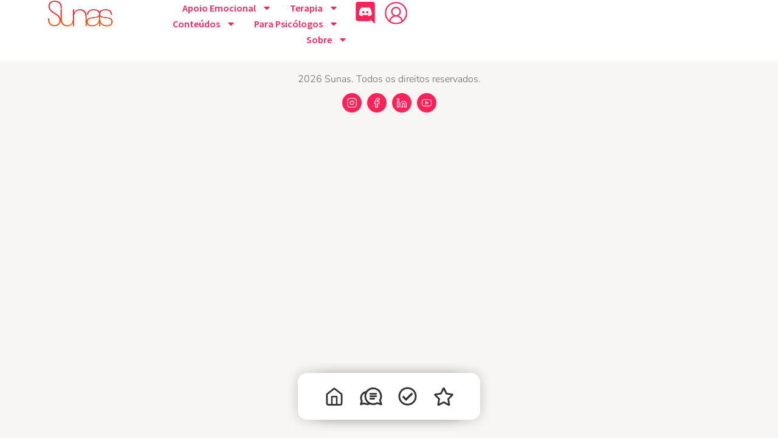

--- FILE ---
content_type: text/html; charset=UTF-8
request_url: https://www.sunas.com.br/author/26689/
body_size: 32061
content:
<!doctype html>
<html dir="ltr" lang="pt-BR" prefix="og: https://ogp.me/ns#">
<head>
	<meta charset="UTF-8">
	<meta name="viewport" content="width=device-width, initial-scale=1">
	<link rel="profile" href="https://gmpg.org/xfn/11">
	<title>Sandro Pereira - Sunas</title>
	<style>img:is([sizes="auto" i], [sizes^="auto," i]) { contain-intrinsic-size: 3000px 1500px }</style>
	
		<!-- All in One SEO 4.8.1.1 - aioseo.com -->
	<meta name="description" content="Titulado pelo Hospital de Psiquiatria da Faculdade de Medicina da USP - IPq, em Transtorno do Controle dos Impulsos." />
	<meta name="robots" content="noindex, max-snippet:-1, max-image-preview:large, max-video-preview:-1" />
	<meta name="p:domain_verify" content="pinterest-site-verification=9341d6a316deee5d82c577e55ecfd088" />
	<link rel="canonical" href="https://www.sunas.com.br/author/26689/" />
	<meta name="generator" content="All in One SEO (AIOSEO) 4.8.1.1" />
		<script type="application/ld+json" class="aioseo-schema">
			{"@context":"https:\/\/schema.org","@graph":[{"@type":"BreadcrumbList","@id":"https:\/\/www.sunas.com.br\/author\/26689\/#breadcrumblist","itemListElement":[{"@type":"ListItem","@id":"https:\/\/www.sunas.com.br\/#listItem","position":1,"name":"In\u00edcio","item":"https:\/\/www.sunas.com.br\/","nextItem":{"@type":"ListItem","@id":"https:\/\/www.sunas.com.br\/author\/26689\/#listItem","name":"Sandro Pereira"}},{"@type":"ListItem","@id":"https:\/\/www.sunas.com.br\/author\/26689\/#listItem","position":2,"name":"Sandro Pereira","previousItem":{"@type":"ListItem","@id":"https:\/\/www.sunas.com.br\/#listItem","name":"In\u00edcio"}}]},{"@type":"Organization","@id":"https:\/\/www.sunas.com.br\/#organization","name":"Sunas","description":"Terapia Online e Grupo de Apoio","url":"https:\/\/www.sunas.com.br\/","telephone":"+5511987381130","foundingDate":"2020-03-20","logo":{"@type":"ImageObject","url":"https:\/\/www.sunas.com.br\/wp-content\/uploads\/2022\/04\/logo-sunas1_sem-fundo.png","@id":"https:\/\/www.sunas.com.br\/author\/26689\/#organizationLogo","width":420,"height":171},"image":{"@id":"https:\/\/www.sunas.com.br\/author\/26689\/#organizationLogo"},"sameAs":["https:\/\/www.facebook.com\/avidasunas\/","https:\/\/www.instagram.com\/comunidade.sunas\/","https:\/\/br.pinterest.com\/comunidadesunas\/","https:\/\/www.youtube.com\/@comunidadesunas","https:\/\/www.linkedin.com\/company\/sunas\/"]},{"@type":"Person","@id":"https:\/\/www.sunas.com.br\/author\/26689\/#author","url":"https:\/\/www.sunas.com.br\/author\/26689\/","name":"Sandro Pereira","mainEntityOfPage":{"@id":"https:\/\/www.sunas.com.br\/author\/26689\/#profilepage"}},{"@type":"ProfilePage","@id":"https:\/\/www.sunas.com.br\/author\/26689\/#profilepage","url":"https:\/\/www.sunas.com.br\/author\/26689\/","name":"Sandro Pereira - Sunas","description":"Titulado pelo Hospital de Psiquiatria da Faculdade de Medicina da USP - IPq, em Transtorno do Controle dos Impulsos.","inLanguage":"pt-BR","isPartOf":{"@id":"https:\/\/www.sunas.com.br\/#website"},"breadcrumb":{"@id":"https:\/\/www.sunas.com.br\/author\/26689\/#breadcrumblist"},"dateCreated":"2020-06-26T01:45:17-03:00","mainEntity":{"@id":"https:\/\/www.sunas.com.br\/author\/26689\/#author"}},{"@type":"WebSite","@id":"https:\/\/www.sunas.com.br\/#website","url":"https:\/\/www.sunas.com.br\/","name":"Sunas","alternateName":"Sunas","description":"Terapia Online e Grupo de Apoio","inLanguage":"pt-BR","publisher":{"@id":"https:\/\/www.sunas.com.br\/#organization"}}]}
		</script>
		<!-- All in One SEO -->

<link rel="alternate" type="application/rss+xml" title="Feed para Sunas &raquo;" href="https://www.sunas.com.br/feed/" />
<link rel="alternate" type="application/rss+xml" title="Feed de comentários para Sunas &raquo;" href="https://www.sunas.com.br/comments/feed/" />
<link rel="alternate" type="application/rss+xml" title="Sunas &raquo; Feed dos posts para Sandro Pereira" href="https://www.sunas.com.br/author/26689/feed/" />
<script>
window._wpemojiSettings = {"baseUrl":"https:\/\/s.w.org\/images\/core\/emoji\/15.0.3\/72x72\/","ext":".png","svgUrl":"https:\/\/s.w.org\/images\/core\/emoji\/15.0.3\/svg\/","svgExt":".svg","source":{"concatemoji":"https:\/\/www.sunas.com.br\/wp-includes\/js\/wp-emoji-release.min.js?ver=6.7.4"}};
/*! This file is auto-generated */
!function(i,n){var o,s,e;function c(e){try{var t={supportTests:e,timestamp:(new Date).valueOf()};sessionStorage.setItem(o,JSON.stringify(t))}catch(e){}}function p(e,t,n){e.clearRect(0,0,e.canvas.width,e.canvas.height),e.fillText(t,0,0);var t=new Uint32Array(e.getImageData(0,0,e.canvas.width,e.canvas.height).data),r=(e.clearRect(0,0,e.canvas.width,e.canvas.height),e.fillText(n,0,0),new Uint32Array(e.getImageData(0,0,e.canvas.width,e.canvas.height).data));return t.every(function(e,t){return e===r[t]})}function u(e,t,n){switch(t){case"flag":return n(e,"\ud83c\udff3\ufe0f\u200d\u26a7\ufe0f","\ud83c\udff3\ufe0f\u200b\u26a7\ufe0f")?!1:!n(e,"\ud83c\uddfa\ud83c\uddf3","\ud83c\uddfa\u200b\ud83c\uddf3")&&!n(e,"\ud83c\udff4\udb40\udc67\udb40\udc62\udb40\udc65\udb40\udc6e\udb40\udc67\udb40\udc7f","\ud83c\udff4\u200b\udb40\udc67\u200b\udb40\udc62\u200b\udb40\udc65\u200b\udb40\udc6e\u200b\udb40\udc67\u200b\udb40\udc7f");case"emoji":return!n(e,"\ud83d\udc26\u200d\u2b1b","\ud83d\udc26\u200b\u2b1b")}return!1}function f(e,t,n){var r="undefined"!=typeof WorkerGlobalScope&&self instanceof WorkerGlobalScope?new OffscreenCanvas(300,150):i.createElement("canvas"),a=r.getContext("2d",{willReadFrequently:!0}),o=(a.textBaseline="top",a.font="600 32px Arial",{});return e.forEach(function(e){o[e]=t(a,e,n)}),o}function t(e){var t=i.createElement("script");t.src=e,t.defer=!0,i.head.appendChild(t)}"undefined"!=typeof Promise&&(o="wpEmojiSettingsSupports",s=["flag","emoji"],n.supports={everything:!0,everythingExceptFlag:!0},e=new Promise(function(e){i.addEventListener("DOMContentLoaded",e,{once:!0})}),new Promise(function(t){var n=function(){try{var e=JSON.parse(sessionStorage.getItem(o));if("object"==typeof e&&"number"==typeof e.timestamp&&(new Date).valueOf()<e.timestamp+604800&&"object"==typeof e.supportTests)return e.supportTests}catch(e){}return null}();if(!n){if("undefined"!=typeof Worker&&"undefined"!=typeof OffscreenCanvas&&"undefined"!=typeof URL&&URL.createObjectURL&&"undefined"!=typeof Blob)try{var e="postMessage("+f.toString()+"("+[JSON.stringify(s),u.toString(),p.toString()].join(",")+"));",r=new Blob([e],{type:"text/javascript"}),a=new Worker(URL.createObjectURL(r),{name:"wpTestEmojiSupports"});return void(a.onmessage=function(e){c(n=e.data),a.terminate(),t(n)})}catch(e){}c(n=f(s,u,p))}t(n)}).then(function(e){for(var t in e)n.supports[t]=e[t],n.supports.everything=n.supports.everything&&n.supports[t],"flag"!==t&&(n.supports.everythingExceptFlag=n.supports.everythingExceptFlag&&n.supports[t]);n.supports.everythingExceptFlag=n.supports.everythingExceptFlag&&!n.supports.flag,n.DOMReady=!1,n.readyCallback=function(){n.DOMReady=!0}}).then(function(){return e}).then(function(){var e;n.supports.everything||(n.readyCallback(),(e=n.source||{}).concatemoji?t(e.concatemoji):e.wpemoji&&e.twemoji&&(t(e.twemoji),t(e.wpemoji)))}))}((window,document),window._wpemojiSettings);
</script>
<link rel='stylesheet' id='dce-animations-css' href='https://www.sunas.com.br/wp-content/plugins/dynamic-content-for-elementor/assets/css/animations.css?ver=2.12.3' media='all' />
<style id='wp-emoji-styles-inline-css'>

	img.wp-smiley, img.emoji {
		display: inline !important;
		border: none !important;
		box-shadow: none !important;
		height: 1em !important;
		width: 1em !important;
		margin: 0 0.07em !important;
		vertical-align: -0.1em !important;
		background: none !important;
		padding: 0 !important;
	}
</style>
<link rel='stylesheet' id='wp-block-library-css' href='https://www.sunas.com.br/wp-includes/css/dist/block-library/style.min.css?ver=6.7.4' media='all' />
<style id='global-styles-inline-css'>
:root{--wp--preset--aspect-ratio--square: 1;--wp--preset--aspect-ratio--4-3: 4/3;--wp--preset--aspect-ratio--3-4: 3/4;--wp--preset--aspect-ratio--3-2: 3/2;--wp--preset--aspect-ratio--2-3: 2/3;--wp--preset--aspect-ratio--16-9: 16/9;--wp--preset--aspect-ratio--9-16: 9/16;--wp--preset--color--black: #000000;--wp--preset--color--cyan-bluish-gray: #abb8c3;--wp--preset--color--white: #ffffff;--wp--preset--color--pale-pink: #f78da7;--wp--preset--color--vivid-red: #cf2e2e;--wp--preset--color--luminous-vivid-orange: #ff6900;--wp--preset--color--luminous-vivid-amber: #fcb900;--wp--preset--color--light-green-cyan: #7bdcb5;--wp--preset--color--vivid-green-cyan: #00d084;--wp--preset--color--pale-cyan-blue: #8ed1fc;--wp--preset--color--vivid-cyan-blue: #0693e3;--wp--preset--color--vivid-purple: #9b51e0;--wp--preset--gradient--vivid-cyan-blue-to-vivid-purple: linear-gradient(135deg,rgba(6,147,227,1) 0%,rgb(155,81,224) 100%);--wp--preset--gradient--light-green-cyan-to-vivid-green-cyan: linear-gradient(135deg,rgb(122,220,180) 0%,rgb(0,208,130) 100%);--wp--preset--gradient--luminous-vivid-amber-to-luminous-vivid-orange: linear-gradient(135deg,rgba(252,185,0,1) 0%,rgba(255,105,0,1) 100%);--wp--preset--gradient--luminous-vivid-orange-to-vivid-red: linear-gradient(135deg,rgba(255,105,0,1) 0%,rgb(207,46,46) 100%);--wp--preset--gradient--very-light-gray-to-cyan-bluish-gray: linear-gradient(135deg,rgb(238,238,238) 0%,rgb(169,184,195) 100%);--wp--preset--gradient--cool-to-warm-spectrum: linear-gradient(135deg,rgb(74,234,220) 0%,rgb(151,120,209) 20%,rgb(207,42,186) 40%,rgb(238,44,130) 60%,rgb(251,105,98) 80%,rgb(254,248,76) 100%);--wp--preset--gradient--blush-light-purple: linear-gradient(135deg,rgb(255,206,236) 0%,rgb(152,150,240) 100%);--wp--preset--gradient--blush-bordeaux: linear-gradient(135deg,rgb(254,205,165) 0%,rgb(254,45,45) 50%,rgb(107,0,62) 100%);--wp--preset--gradient--luminous-dusk: linear-gradient(135deg,rgb(255,203,112) 0%,rgb(199,81,192) 50%,rgb(65,88,208) 100%);--wp--preset--gradient--pale-ocean: linear-gradient(135deg,rgb(255,245,203) 0%,rgb(182,227,212) 50%,rgb(51,167,181) 100%);--wp--preset--gradient--electric-grass: linear-gradient(135deg,rgb(202,248,128) 0%,rgb(113,206,126) 100%);--wp--preset--gradient--midnight: linear-gradient(135deg,rgb(2,3,129) 0%,rgb(40,116,252) 100%);--wp--preset--font-size--small: 13px;--wp--preset--font-size--medium: 20px;--wp--preset--font-size--large: 36px;--wp--preset--font-size--x-large: 42px;--wp--preset--spacing--20: 0.44rem;--wp--preset--spacing--30: 0.67rem;--wp--preset--spacing--40: 1rem;--wp--preset--spacing--50: 1.5rem;--wp--preset--spacing--60: 2.25rem;--wp--preset--spacing--70: 3.38rem;--wp--preset--spacing--80: 5.06rem;--wp--preset--shadow--natural: 6px 6px 9px rgba(0, 0, 0, 0.2);--wp--preset--shadow--deep: 12px 12px 50px rgba(0, 0, 0, 0.4);--wp--preset--shadow--sharp: 6px 6px 0px rgba(0, 0, 0, 0.2);--wp--preset--shadow--outlined: 6px 6px 0px -3px rgba(255, 255, 255, 1), 6px 6px rgba(0, 0, 0, 1);--wp--preset--shadow--crisp: 6px 6px 0px rgba(0, 0, 0, 1);}:root { --wp--style--global--content-size: 800px;--wp--style--global--wide-size: 1200px; }:where(body) { margin: 0; }.wp-site-blocks > .alignleft { float: left; margin-right: 2em; }.wp-site-blocks > .alignright { float: right; margin-left: 2em; }.wp-site-blocks > .aligncenter { justify-content: center; margin-left: auto; margin-right: auto; }:where(.wp-site-blocks) > * { margin-block-start: 24px; margin-block-end: 0; }:where(.wp-site-blocks) > :first-child { margin-block-start: 0; }:where(.wp-site-blocks) > :last-child { margin-block-end: 0; }:root { --wp--style--block-gap: 24px; }:root :where(.is-layout-flow) > :first-child{margin-block-start: 0;}:root :where(.is-layout-flow) > :last-child{margin-block-end: 0;}:root :where(.is-layout-flow) > *{margin-block-start: 24px;margin-block-end: 0;}:root :where(.is-layout-constrained) > :first-child{margin-block-start: 0;}:root :where(.is-layout-constrained) > :last-child{margin-block-end: 0;}:root :where(.is-layout-constrained) > *{margin-block-start: 24px;margin-block-end: 0;}:root :where(.is-layout-flex){gap: 24px;}:root :where(.is-layout-grid){gap: 24px;}.is-layout-flow > .alignleft{float: left;margin-inline-start: 0;margin-inline-end: 2em;}.is-layout-flow > .alignright{float: right;margin-inline-start: 2em;margin-inline-end: 0;}.is-layout-flow > .aligncenter{margin-left: auto !important;margin-right: auto !important;}.is-layout-constrained > .alignleft{float: left;margin-inline-start: 0;margin-inline-end: 2em;}.is-layout-constrained > .alignright{float: right;margin-inline-start: 2em;margin-inline-end: 0;}.is-layout-constrained > .aligncenter{margin-left: auto !important;margin-right: auto !important;}.is-layout-constrained > :where(:not(.alignleft):not(.alignright):not(.alignfull)){max-width: var(--wp--style--global--content-size);margin-left: auto !important;margin-right: auto !important;}.is-layout-constrained > .alignwide{max-width: var(--wp--style--global--wide-size);}body .is-layout-flex{display: flex;}.is-layout-flex{flex-wrap: wrap;align-items: center;}.is-layout-flex > :is(*, div){margin: 0;}body .is-layout-grid{display: grid;}.is-layout-grid > :is(*, div){margin: 0;}body{padding-top: 0px;padding-right: 0px;padding-bottom: 0px;padding-left: 0px;}a:where(:not(.wp-element-button)){text-decoration: underline;}:root :where(.wp-element-button, .wp-block-button__link){background-color: #32373c;border-width: 0;color: #fff;font-family: inherit;font-size: inherit;line-height: inherit;padding: calc(0.667em + 2px) calc(1.333em + 2px);text-decoration: none;}.has-black-color{color: var(--wp--preset--color--black) !important;}.has-cyan-bluish-gray-color{color: var(--wp--preset--color--cyan-bluish-gray) !important;}.has-white-color{color: var(--wp--preset--color--white) !important;}.has-pale-pink-color{color: var(--wp--preset--color--pale-pink) !important;}.has-vivid-red-color{color: var(--wp--preset--color--vivid-red) !important;}.has-luminous-vivid-orange-color{color: var(--wp--preset--color--luminous-vivid-orange) !important;}.has-luminous-vivid-amber-color{color: var(--wp--preset--color--luminous-vivid-amber) !important;}.has-light-green-cyan-color{color: var(--wp--preset--color--light-green-cyan) !important;}.has-vivid-green-cyan-color{color: var(--wp--preset--color--vivid-green-cyan) !important;}.has-pale-cyan-blue-color{color: var(--wp--preset--color--pale-cyan-blue) !important;}.has-vivid-cyan-blue-color{color: var(--wp--preset--color--vivid-cyan-blue) !important;}.has-vivid-purple-color{color: var(--wp--preset--color--vivid-purple) !important;}.has-black-background-color{background-color: var(--wp--preset--color--black) !important;}.has-cyan-bluish-gray-background-color{background-color: var(--wp--preset--color--cyan-bluish-gray) !important;}.has-white-background-color{background-color: var(--wp--preset--color--white) !important;}.has-pale-pink-background-color{background-color: var(--wp--preset--color--pale-pink) !important;}.has-vivid-red-background-color{background-color: var(--wp--preset--color--vivid-red) !important;}.has-luminous-vivid-orange-background-color{background-color: var(--wp--preset--color--luminous-vivid-orange) !important;}.has-luminous-vivid-amber-background-color{background-color: var(--wp--preset--color--luminous-vivid-amber) !important;}.has-light-green-cyan-background-color{background-color: var(--wp--preset--color--light-green-cyan) !important;}.has-vivid-green-cyan-background-color{background-color: var(--wp--preset--color--vivid-green-cyan) !important;}.has-pale-cyan-blue-background-color{background-color: var(--wp--preset--color--pale-cyan-blue) !important;}.has-vivid-cyan-blue-background-color{background-color: var(--wp--preset--color--vivid-cyan-blue) !important;}.has-vivid-purple-background-color{background-color: var(--wp--preset--color--vivid-purple) !important;}.has-black-border-color{border-color: var(--wp--preset--color--black) !important;}.has-cyan-bluish-gray-border-color{border-color: var(--wp--preset--color--cyan-bluish-gray) !important;}.has-white-border-color{border-color: var(--wp--preset--color--white) !important;}.has-pale-pink-border-color{border-color: var(--wp--preset--color--pale-pink) !important;}.has-vivid-red-border-color{border-color: var(--wp--preset--color--vivid-red) !important;}.has-luminous-vivid-orange-border-color{border-color: var(--wp--preset--color--luminous-vivid-orange) !important;}.has-luminous-vivid-amber-border-color{border-color: var(--wp--preset--color--luminous-vivid-amber) !important;}.has-light-green-cyan-border-color{border-color: var(--wp--preset--color--light-green-cyan) !important;}.has-vivid-green-cyan-border-color{border-color: var(--wp--preset--color--vivid-green-cyan) !important;}.has-pale-cyan-blue-border-color{border-color: var(--wp--preset--color--pale-cyan-blue) !important;}.has-vivid-cyan-blue-border-color{border-color: var(--wp--preset--color--vivid-cyan-blue) !important;}.has-vivid-purple-border-color{border-color: var(--wp--preset--color--vivid-purple) !important;}.has-vivid-cyan-blue-to-vivid-purple-gradient-background{background: var(--wp--preset--gradient--vivid-cyan-blue-to-vivid-purple) !important;}.has-light-green-cyan-to-vivid-green-cyan-gradient-background{background: var(--wp--preset--gradient--light-green-cyan-to-vivid-green-cyan) !important;}.has-luminous-vivid-amber-to-luminous-vivid-orange-gradient-background{background: var(--wp--preset--gradient--luminous-vivid-amber-to-luminous-vivid-orange) !important;}.has-luminous-vivid-orange-to-vivid-red-gradient-background{background: var(--wp--preset--gradient--luminous-vivid-orange-to-vivid-red) !important;}.has-very-light-gray-to-cyan-bluish-gray-gradient-background{background: var(--wp--preset--gradient--very-light-gray-to-cyan-bluish-gray) !important;}.has-cool-to-warm-spectrum-gradient-background{background: var(--wp--preset--gradient--cool-to-warm-spectrum) !important;}.has-blush-light-purple-gradient-background{background: var(--wp--preset--gradient--blush-light-purple) !important;}.has-blush-bordeaux-gradient-background{background: var(--wp--preset--gradient--blush-bordeaux) !important;}.has-luminous-dusk-gradient-background{background: var(--wp--preset--gradient--luminous-dusk) !important;}.has-pale-ocean-gradient-background{background: var(--wp--preset--gradient--pale-ocean) !important;}.has-electric-grass-gradient-background{background: var(--wp--preset--gradient--electric-grass) !important;}.has-midnight-gradient-background{background: var(--wp--preset--gradient--midnight) !important;}.has-small-font-size{font-size: var(--wp--preset--font-size--small) !important;}.has-medium-font-size{font-size: var(--wp--preset--font-size--medium) !important;}.has-large-font-size{font-size: var(--wp--preset--font-size--large) !important;}.has-x-large-font-size{font-size: var(--wp--preset--font-size--x-large) !important;}
:root :where(.wp-block-pullquote){font-size: 1.5em;line-height: 1.6;}
</style>
<link rel='stylesheet' id='hello-elementor-css' href='https://www.sunas.com.br/wp-content/themes/hello-elementor/style.min.css?ver=3.3.0' media='all' />
<link rel='stylesheet' id='hello-elementor-header-footer-css' href='https://www.sunas.com.br/wp-content/themes/hello-elementor/header-footer.min.css?ver=3.3.0' media='all' />
<link rel='stylesheet' id='elementor-frontend-css' href='https://www.sunas.com.br/wp-content/plugins/elementor/assets/css/frontend.min.css?ver=3.28.3' media='all' />
<link rel='stylesheet' id='elementor-post-19355-css' href='https://www.sunas.com.br/wp-content/uploads/elementor/css/post-19355.css?ver=1744230691' media='all' />
<link rel='stylesheet' id='dashicons-css' href='https://www.sunas.com.br/wp-includes/css/dashicons.min.css?ver=6.7.4' media='all' />
<link rel='stylesheet' id='elementor-pro-css' href='https://www.sunas.com.br/wp-content/plugins/elementor-pro/assets/css/frontend.min.css?ver=3.23.3' media='all' />
<link rel='stylesheet' id='jet-engine-frontend-css' href='https://www.sunas.com.br/wp-content/plugins/jet-engine/assets/css/frontend.css?ver=3.5.4' media='all' />
<link rel='stylesheet' id='font-awesome-5-all-css' href='https://www.sunas.com.br/wp-content/plugins/elementor/assets/lib/font-awesome/css/all.min.css?ver=3.28.3' media='all' />
<link rel='stylesheet' id='font-awesome-4-shim-css' href='https://www.sunas.com.br/wp-content/plugins/elementor/assets/lib/font-awesome/css/v4-shims.min.css?ver=3.28.3' media='all' />
<link rel='stylesheet' id='elementor-post-57605-css' href='https://www.sunas.com.br/wp-content/uploads/elementor/css/post-57605.css?ver=1744230691' media='all' />
<link rel='stylesheet' id='elementor-post-41504-css' href='https://www.sunas.com.br/wp-content/uploads/elementor/css/post-41504.css?ver=1744230784' media='all' />
<link rel='stylesheet' id='elementor-post-42482-css' href='https://www.sunas.com.br/wp-content/uploads/elementor/css/post-42482.css?ver=1744230691' media='all' />
<link rel='stylesheet' id='style-css' href='https://www.sunas.com.br/wp-content/themes/sunas/style.css?ver=6.7.4' media='all' />
<link rel='stylesheet' id='elementor-gf-local-poppins-css' href='https://www.sunas.com.br/wp-content/uploads/elementor/google-fonts/css/poppins.css?ver=1744213577' media='all' />
<link rel='stylesheet' id='elementor-gf-local-nunito-css' href='https://www.sunas.com.br/wp-content/uploads/elementor/google-fonts/css/nunito.css?ver=1744213581' media='all' />
<link rel='stylesheet' id='elementor-gf-local-sourcesanspro-css' href='https://www.sunas.com.br/wp-content/uploads/elementor/google-fonts/css/sourcesanspro.css?ver=1744213585' media='all' />
<script src="https://www.sunas.com.br/wp-includes/js/jquery/jquery.min.js?ver=3.7.1" id="jquery-core-js"></script>
<script src="https://www.sunas.com.br/wp-includes/js/jquery/jquery-migrate.min.js?ver=3.4.1" id="jquery-migrate-js"></script>
<script src="https://www.sunas.com.br/wp-content/plugins/elementor/assets/lib/font-awesome/js/v4-shims.min.js?ver=3.28.3" id="font-awesome-4-shim-js"></script>
<link rel="https://api.w.org/" href="https://www.sunas.com.br/wp-json/" /><link rel="alternate" title="JSON" type="application/json" href="https://www.sunas.com.br/wp-json/wp/v2/users/450" /><link rel="EditURI" type="application/rsd+xml" title="RSD" href="https://www.sunas.com.br/xmlrpc.php?rsd" />
<meta name="generator" content="WordPress 6.7.4" />
<!-- Google Tag Manager -->
<script>(function(w,d,s,l,i){w[l]=w[l]||[];w[l].push({'gtm.start':
new Date().getTime(),event:'gtm.js'});var f=d.getElementsByTagName(s)[0],
j=d.createElement(s),dl=l!='dataLayer'?'&l='+l:'';j.async=true;j.src=
'https://www.googletagmanager.com/gtm.js?id='+i+dl;f.parentNode.insertBefore(j,f);
})(window,document,'script','dataLayer','GTM-NGC8V3P');</script>
<!-- End Google Tag Manager -->

<!-- Pinterest -->
<meta name="p:domain_verify" content="9341d6a316deee5d82c577e55ecfd088"/>
<!-- Pinterest --><meta name="generator" content="Elementor 3.28.3; features: e_font_icon_svg, additional_custom_breakpoints, e_local_google_fonts; settings: css_print_method-external, google_font-enabled, font_display-auto">
<!-- Google Tag Manager -->
<script>(function(w,d,s,l,i){w[l]=w[l]||[];w[l].push({'gtm.start':
new Date().getTime(),event:'gtm.js'});var f=d.getElementsByTagName(s)[0],
j=d.createElement(s),dl=l!='dataLayer'?'&l='+l:'';j.async=true;j.src=
'https://www.googletagmanager.com/gtm.js?id='+i+dl;f.parentNode.insertBefore(j,f);
})(window,document,'script','dataLayer','GTM-T3D2SV8');</script>
<!-- End Google Tag Manager -->
			<style>
				.e-con.e-parent:nth-of-type(n+4):not(.e-lazyloaded):not(.e-no-lazyload),
				.e-con.e-parent:nth-of-type(n+4):not(.e-lazyloaded):not(.e-no-lazyload) * {
					background-image: none !important;
				}
				@media screen and (max-height: 1024px) {
					.e-con.e-parent:nth-of-type(n+3):not(.e-lazyloaded):not(.e-no-lazyload),
					.e-con.e-parent:nth-of-type(n+3):not(.e-lazyloaded):not(.e-no-lazyload) * {
						background-image: none !important;
					}
				}
				@media screen and (max-height: 640px) {
					.e-con.e-parent:nth-of-type(n+2):not(.e-lazyloaded):not(.e-no-lazyload),
					.e-con.e-parent:nth-of-type(n+2):not(.e-lazyloaded):not(.e-no-lazyload) * {
						background-image: none !important;
					}
				}
			</style>
						<meta name="theme-color" content="#F7F6F5">
			<link rel="icon" href="https://www.sunas.com.br/wp-content/uploads/2020/03/cropped-favicon-1-32x32.png" sizes="32x32" />
<link rel="icon" href="https://www.sunas.com.br/wp-content/uploads/2020/03/cropped-favicon-1-192x192.png" sizes="192x192" />
<link rel="apple-touch-icon" href="https://www.sunas.com.br/wp-content/uploads/2020/03/cropped-favicon-1-180x180.png" />
<meta name="msapplication-TileImage" content="https://www.sunas.com.br/wp-content/uploads/2020/03/cropped-favicon-1-270x270.png" />
		<style id="wp-custom-css">
			.news-block-four .inner-box .lower-content .inner-content {
	margin-top: 0px !important;
	
}

.news-block-four .inner-box .lower-content h3 {
	
	font-size: 20px!important;
}

acf-field acf-field-text acf-field--post-title is-required {
	
	display:none!important;
}

.at-chat .at-replay_msg textarea.at-share-emoji {
    margin-left: 50px;
}
.acf-basic-uploader .acf-button.button {
    background-color: #ff2258;
    color: #ffffff;
	font-weight: 400;
		border: 2px solid #ff2258;
    border-radius: 10px;
    padding: 10px 15px;
    margin-left: 20px;
	transition: all .5s;
}
.acf-basic-uploader .acf-button.button:hover {
    background-color: transparent;
    color: #ff2258;
}		</style>
		</head>
<body class="archive author author-26689 author-450 wp-custom-logo wp-embed-responsive theme-default elementor-default elementor-kit-19355">

<!-- Google Tag Manager (noscript) -->
<noscript><iframe src="https://www.googletagmanager.com/ns.html?id=GTM-NGC8V3P"
height="0" width="0" style="display:none;visibility:hidden"></iframe></noscript>
<!-- End Google Tag Manager (noscript) --><!-- Google Tag Manager (noscript) -->
<noscript><iframe src="https://www.googletagmanager.com/ns.html?id=GTM-T3D2SV8"
height="0" width="0" style="display:none;visibility:hidden"></iframe></noscript>
<!-- End Google Tag Manager (noscript) -->

<a class="skip-link screen-reader-text" href="#content">Ir para o conteúdo</a>

		<header data-elementor-type="header" data-elementor-id="57605" class="elementor elementor-57605 elementor-location-header" data-elementor-post-type="elementor_library">
			<div data-dce-background-color="#FFFFFF" class="elementor-element elementor-element-578a3d elementor-hidden-mobile e-flex e-con-boxed e-con e-parent" data-id="578a3d" data-element_type="container" data-settings="{&quot;background_background&quot;:&quot;classic&quot;,&quot;sticky&quot;:&quot;top&quot;,&quot;sticky_on&quot;:[&quot;desktop&quot;,&quot;tablet&quot;,&quot;mobile&quot;],&quot;sticky_offset&quot;:0,&quot;sticky_effects_offset&quot;:0}">
					<div class="e-con-inner">
		<div class="elementor-element elementor-element-3ea37285 e-con-full e-flex e-con e-child" data-id="3ea37285" data-element_type="container">
				<div class="elementor-element elementor-element-4179e6ed elementor-widget elementor-widget-theme-site-logo elementor-widget-image" data-id="4179e6ed" data-element_type="widget" data-widget_type="theme-site-logo.default">
				<div class="elementor-widget-container">
											<a href="https://www.sunas.com.br/">
			<img fetchpriority="high" width="420" height="171" src="https://www.sunas.com.br/wp-content/uploads/2023/11/logo-sunas1_sem-fundo.png" class="attachment-full size-full wp-image-40962" alt="" srcset="https://www.sunas.com.br/wp-content/uploads/2023/11/logo-sunas1_sem-fundo.png 420w, https://www.sunas.com.br/wp-content/uploads/2023/11/logo-sunas1_sem-fundo-350x143.png 350w" sizes="(max-width: 420px) 100vw, 420px" />				</a>
											</div>
				</div>
				<div class="elementor-element elementor-element-0032e30 elementor-nav-menu--stretch elementor-nav-menu__align-end elementor-nav-menu--dropdown-mobile elementor-nav-menu__text-align-aside elementor-nav-menu--toggle elementor-nav-menu--burger elementor-widget elementor-widget-nav-menu" data-id="0032e30" data-element_type="widget" data-settings="{&quot;full_width&quot;:&quot;stretch&quot;,&quot;layout&quot;:&quot;horizontal&quot;,&quot;submenu_icon&quot;:{&quot;value&quot;:&quot;&lt;svg class=\&quot;e-font-icon-svg e-fas-caret-down\&quot; viewBox=\&quot;0 0 320 512\&quot; xmlns=\&quot;http:\/\/www.w3.org\/2000\/svg\&quot;&gt;&lt;path d=\&quot;M31.3 192h257.3c17.8 0 26.7 21.5 14.1 34.1L174.1 354.8c-7.8 7.8-20.5 7.8-28.3 0L17.2 226.1C4.6 213.5 13.5 192 31.3 192z\&quot;&gt;&lt;\/path&gt;&lt;\/svg&gt;&quot;,&quot;library&quot;:&quot;fa-solid&quot;},&quot;toggle&quot;:&quot;burger&quot;}" data-widget_type="nav-menu.default">
				<div class="elementor-widget-container">
								<nav aria-label="Menu" class="elementor-nav-menu--main elementor-nav-menu__container elementor-nav-menu--layout-horizontal e--pointer-underline e--animation-fade">
				<ul id="menu-1-0032e30" class="elementor-nav-menu"><li class="menu-item menu-item-type-custom menu-item-object-custom menu-item-has-children menu-item-59110"><a href="#" class="elementor-item elementor-item-anchor">Apoio Emocional</a>
<ul class="sub-menu elementor-nav-menu--dropdown">
	<li class="menu-item menu-item-type-post_type menu-item-object-page menu-item-55526"><a href="https://www.sunas.com.br/desabafo-online/" class="elementor-sub-item">Grupo de apoio</a></li>
	<li class="menu-item menu-item-type-post_type menu-item-object-page menu-item-55525"><a href="https://www.sunas.com.br/comunidade/" class="elementor-sub-item">Desabafos</a></li>
	<li class="menu-item menu-item-type-custom menu-item-object-custom menu-item-59115"><a href="https://psicologia.sunas.com.br/programa-terapeutico/" class="elementor-sub-item">Programa Terapêutico</a></li>
	<li class="menu-item menu-item-type-custom menu-item-object-custom menu-item-59118"><a href="https://psicologia.sunas.com.br/acolhimento-de-urgencia/" class="elementor-sub-item">Acolhimento de urgência</a></li>
	<li class="menu-item menu-item-type-custom menu-item-object-custom menu-item-59119"><a href="https://psicologia.sunas.com.br/escrita-terapeutica/" class="elementor-sub-item">Escrita terapêutica</a></li>
</ul>
</li>
<li class="menu-item menu-item-type-custom menu-item-object-custom menu-item-has-children menu-item-59111"><a href="#" class="elementor-item elementor-item-anchor">Terapia</a>
<ul class="sub-menu elementor-nav-menu--dropdown">
	<li class="menu-item menu-item-type-custom menu-item-object-custom menu-item-59120"><a href="https://psicologia.sunas.com.br/psicoterapia/" class="elementor-sub-item">Psicoterapia</a></li>
	<li class="menu-item menu-item-type-custom menu-item-object-custom menu-item-59121"><a href="https://psicologia.sunas.com.br/sessoes-de-terapia/" class="elementor-sub-item">Sessões de terapia</a></li>
	<li class="menu-item menu-item-type-custom menu-item-object-custom menu-item-59122"><a href="https://psicologia.sunas.com.br/psicologo/" class="elementor-sub-item">Psicólogos</a></li>
</ul>
</li>
<li class="menu-item menu-item-type-custom menu-item-object-custom menu-item-has-children menu-item-59112"><a href="#" class="elementor-item elementor-item-anchor">Conteúdos</a>
<ul class="sub-menu elementor-nav-menu--dropdown">
	<li class="menu-item menu-item-type-post_type menu-item-object-page current_page_parent menu-item-59117"><a href="https://www.sunas.com.br/blog/" class="elementor-sub-item">Blog</a></li>
	<li class="menu-item menu-item-type-post_type menu-item-object-page menu-item-59116"><a href="https://www.sunas.com.br/conteudo/" class="elementor-sub-item">Artigos</a></li>
	<li class="menu-item menu-item-type-custom menu-item-object-custom menu-item-59123"><a href="https://psicologia.sunas.com.br/psicoeducacao/" class="elementor-sub-item">Psicoeducação</a></li>
</ul>
</li>
<li class="menu-item menu-item-type-custom menu-item-object-custom menu-item-has-children menu-item-59113"><a href="#" class="elementor-item elementor-item-anchor">Para Psicólogos</a>
<ul class="sub-menu elementor-nav-menu--dropdown">
	<li class="menu-item menu-item-type-custom menu-item-object-custom menu-item-59124"><a href="https://psicologia.sunas.com.br/parceiro/" class="elementor-sub-item">Seja parceiro</a></li>
	<li class="menu-item menu-item-type-custom menu-item-object-custom menu-item-59125"><a href="https://psicologia.sunas.com.br/voluntariado/" class="elementor-sub-item">Voluntariado</a></li>
</ul>
</li>
<li class="menu-item menu-item-type-custom menu-item-object-custom menu-item-has-children menu-item-59114"><a href="#" class="elementor-item elementor-item-anchor">Sobre</a>
<ul class="sub-menu elementor-nav-menu--dropdown">
	<li class="menu-item menu-item-type-custom menu-item-object-custom menu-item-59126"><a href="https://psicologia.sunas.com.br/sobre/" class="elementor-sub-item">Sobre nós</a></li>
	<li class="menu-item menu-item-type-custom menu-item-object-custom menu-item-59127"><a href="https://psicologia.sunas.com.br/depoimentos/" class="elementor-sub-item">Depoimentos</a></li>
	<li class="menu-item menu-item-type-custom menu-item-object-custom menu-item-59128"><a href="https://psicologia.sunas.com.br/seguranca/" class="elementor-sub-item">Segurança</a></li>
</ul>
</li>
</ul>			</nav>
					<div class="elementor-menu-toggle" role="button" tabindex="0" aria-label="Menu Toggle" aria-expanded="false">
			<svg aria-hidden="true" role="presentation" class="elementor-menu-toggle__icon--open e-font-icon-svg e-eicon-menu-bar" viewBox="0 0 1000 1000" xmlns="http://www.w3.org/2000/svg"><path d="M104 333H896C929 333 958 304 958 271S929 208 896 208H104C71 208 42 237 42 271S71 333 104 333ZM104 583H896C929 583 958 554 958 521S929 458 896 458H104C71 458 42 487 42 521S71 583 104 583ZM104 833H896C929 833 958 804 958 771S929 708 896 708H104C71 708 42 737 42 771S71 833 104 833Z"></path></svg><svg aria-hidden="true" role="presentation" class="elementor-menu-toggle__icon--close e-font-icon-svg e-eicon-close" viewBox="0 0 1000 1000" xmlns="http://www.w3.org/2000/svg"><path d="M742 167L500 408 258 167C246 154 233 150 217 150 196 150 179 158 167 167 154 179 150 196 150 212 150 229 154 242 171 254L408 500 167 742C138 771 138 800 167 829 196 858 225 858 254 829L496 587 738 829C750 842 767 846 783 846 800 846 817 842 829 829 842 817 846 804 846 783 846 767 842 750 829 737L588 500 833 258C863 229 863 200 833 171 804 137 775 137 742 167Z"></path></svg>			<span class="elementor-screen-only">Menu</span>
		</div>
					<nav class="elementor-nav-menu--dropdown elementor-nav-menu__container" aria-hidden="true">
				<ul id="menu-2-0032e30" class="elementor-nav-menu"><li class="menu-item menu-item-type-custom menu-item-object-custom menu-item-has-children menu-item-59110"><a href="#" class="elementor-item elementor-item-anchor" tabindex="-1">Apoio Emocional</a>
<ul class="sub-menu elementor-nav-menu--dropdown">
	<li class="menu-item menu-item-type-post_type menu-item-object-page menu-item-55526"><a href="https://www.sunas.com.br/desabafo-online/" class="elementor-sub-item" tabindex="-1">Grupo de apoio</a></li>
	<li class="menu-item menu-item-type-post_type menu-item-object-page menu-item-55525"><a href="https://www.sunas.com.br/comunidade/" class="elementor-sub-item" tabindex="-1">Desabafos</a></li>
	<li class="menu-item menu-item-type-custom menu-item-object-custom menu-item-59115"><a href="https://psicologia.sunas.com.br/programa-terapeutico/" class="elementor-sub-item" tabindex="-1">Programa Terapêutico</a></li>
	<li class="menu-item menu-item-type-custom menu-item-object-custom menu-item-59118"><a href="https://psicologia.sunas.com.br/acolhimento-de-urgencia/" class="elementor-sub-item" tabindex="-1">Acolhimento de urgência</a></li>
	<li class="menu-item menu-item-type-custom menu-item-object-custom menu-item-59119"><a href="https://psicologia.sunas.com.br/escrita-terapeutica/" class="elementor-sub-item" tabindex="-1">Escrita terapêutica</a></li>
</ul>
</li>
<li class="menu-item menu-item-type-custom menu-item-object-custom menu-item-has-children menu-item-59111"><a href="#" class="elementor-item elementor-item-anchor" tabindex="-1">Terapia</a>
<ul class="sub-menu elementor-nav-menu--dropdown">
	<li class="menu-item menu-item-type-custom menu-item-object-custom menu-item-59120"><a href="https://psicologia.sunas.com.br/psicoterapia/" class="elementor-sub-item" tabindex="-1">Psicoterapia</a></li>
	<li class="menu-item menu-item-type-custom menu-item-object-custom menu-item-59121"><a href="https://psicologia.sunas.com.br/sessoes-de-terapia/" class="elementor-sub-item" tabindex="-1">Sessões de terapia</a></li>
	<li class="menu-item menu-item-type-custom menu-item-object-custom menu-item-59122"><a href="https://psicologia.sunas.com.br/psicologo/" class="elementor-sub-item" tabindex="-1">Psicólogos</a></li>
</ul>
</li>
<li class="menu-item menu-item-type-custom menu-item-object-custom menu-item-has-children menu-item-59112"><a href="#" class="elementor-item elementor-item-anchor" tabindex="-1">Conteúdos</a>
<ul class="sub-menu elementor-nav-menu--dropdown">
	<li class="menu-item menu-item-type-post_type menu-item-object-page current_page_parent menu-item-59117"><a href="https://www.sunas.com.br/blog/" class="elementor-sub-item" tabindex="-1">Blog</a></li>
	<li class="menu-item menu-item-type-post_type menu-item-object-page menu-item-59116"><a href="https://www.sunas.com.br/conteudo/" class="elementor-sub-item" tabindex="-1">Artigos</a></li>
	<li class="menu-item menu-item-type-custom menu-item-object-custom menu-item-59123"><a href="https://psicologia.sunas.com.br/psicoeducacao/" class="elementor-sub-item" tabindex="-1">Psicoeducação</a></li>
</ul>
</li>
<li class="menu-item menu-item-type-custom menu-item-object-custom menu-item-has-children menu-item-59113"><a href="#" class="elementor-item elementor-item-anchor" tabindex="-1">Para Psicólogos</a>
<ul class="sub-menu elementor-nav-menu--dropdown">
	<li class="menu-item menu-item-type-custom menu-item-object-custom menu-item-59124"><a href="https://psicologia.sunas.com.br/parceiro/" class="elementor-sub-item" tabindex="-1">Seja parceiro</a></li>
	<li class="menu-item menu-item-type-custom menu-item-object-custom menu-item-59125"><a href="https://psicologia.sunas.com.br/voluntariado/" class="elementor-sub-item" tabindex="-1">Voluntariado</a></li>
</ul>
</li>
<li class="menu-item menu-item-type-custom menu-item-object-custom menu-item-has-children menu-item-59114"><a href="#" class="elementor-item elementor-item-anchor" tabindex="-1">Sobre</a>
<ul class="sub-menu elementor-nav-menu--dropdown">
	<li class="menu-item menu-item-type-custom menu-item-object-custom menu-item-59126"><a href="https://psicologia.sunas.com.br/sobre/" class="elementor-sub-item" tabindex="-1">Sobre nós</a></li>
	<li class="menu-item menu-item-type-custom menu-item-object-custom menu-item-59127"><a href="https://psicologia.sunas.com.br/depoimentos/" class="elementor-sub-item" tabindex="-1">Depoimentos</a></li>
	<li class="menu-item menu-item-type-custom menu-item-object-custom menu-item-59128"><a href="https://psicologia.sunas.com.br/seguranca/" class="elementor-sub-item" tabindex="-1">Segurança</a></li>
</ul>
</li>
</ul>			</nav>
						</div>
				</div>
				</div>
		<div class="elementor-element elementor-element-260356a9 e-con-full e-flex e-con e-child" data-id="260356a9" data-element_type="container">
				<div class="elementor-element elementor-element-63a2f003 dce_masking-none elementor-widget elementor-widget-image" data-id="63a2f003" data-element_type="widget" data-widget_type="image.default">
				<div class="elementor-widget-container">
																<a href="https://www.sunas.com.br/comunidade">
							<img src="https://sunascommunity.com/wp-content/uploads/2025/03/cropped-favicon-1.png" title="" alt="" loading="lazy" />								</a>
															</div>
				</div>
				<div class="elementor-element elementor-element-6e77005a elementor-icon-list--layout-inline elementor-align-left elementor-list-item-link-full_width elementor-widget elementor-widget-icon-list" data-id="6e77005a" data-element_type="widget" data-widget_type="icon-list.default">
				<div class="elementor-widget-container">
							<ul class="elementor-icon-list-items elementor-inline-items">
							<li class="elementor-icon-list-item elementor-inline-item">
											<a href="https://www.sunas.com.br/desabafo-online/">

												<span class="elementor-icon-list-icon">
							<svg aria-hidden="true" class="e-font-icon-svg e-fab-discord" viewBox="0 0 448 512" xmlns="http://www.w3.org/2000/svg"><path d="M297.216 243.2c0 15.616-11.52 28.416-26.112 28.416-14.336 0-26.112-12.8-26.112-28.416s11.52-28.416 26.112-28.416c14.592 0 26.112 12.8 26.112 28.416zm-119.552-28.416c-14.592 0-26.112 12.8-26.112 28.416s11.776 28.416 26.112 28.416c14.592 0 26.112-12.8 26.112-28.416.256-15.616-11.52-28.416-26.112-28.416zM448 52.736V512c-64.494-56.994-43.868-38.128-118.784-107.776l13.568 47.36H52.48C23.552 451.584 0 428.032 0 398.848V52.736C0 23.552 23.552 0 52.48 0h343.04C424.448 0 448 23.552 448 52.736zm-72.96 242.688c0-82.432-36.864-149.248-36.864-149.248-36.864-27.648-71.936-26.88-71.936-26.88l-3.584 4.096c43.52 13.312 63.744 32.512 63.744 32.512-60.811-33.329-132.244-33.335-191.232-7.424-9.472 4.352-15.104 7.424-15.104 7.424s21.248-20.224 67.328-33.536l-2.56-3.072s-35.072-.768-71.936 26.88c0 0-36.864 66.816-36.864 149.248 0 0 21.504 37.12 78.08 38.912 0 0 9.472-11.52 17.152-21.248-32.512-9.728-44.8-30.208-44.8-30.208 3.766 2.636 9.976 6.053 10.496 6.4 43.21 24.198 104.588 32.126 159.744 8.96 8.96-3.328 18.944-8.192 29.44-15.104 0 0-12.8 20.992-46.336 30.464 7.68 9.728 16.896 20.736 16.896 20.736 56.576-1.792 78.336-38.912 78.336-38.912z"></path></svg>						</span>
										<span class="elementor-icon-list-text"></span>
											</a>
									</li>
						</ul>
						</div>
				</div>
				<div class="elementor-element elementor-element-c47c00b elementor-icon-list--layout-inline elementor-align-left elementor-list-item-link-full_width elementor-widget elementor-widget-icon-list" data-id="c47c00b" data-element_type="widget" data-widget_type="icon-list.default">
				<div class="elementor-widget-container">
							<ul class="elementor-icon-list-items elementor-inline-items">
							<li class="elementor-icon-list-item elementor-inline-item">
											<a href="#elementor-action%3Aaction%3Dpopup%3Aopen%26settings%3DeyJpZCI6IjQyNDgyIiwidG9nZ2xlIjpmYWxzZX0%3D" target="_blank">

												<span class="elementor-icon-list-icon">
							<svg xmlns="http://www.w3.org/2000/svg" xmlns:xlink="http://www.w3.org/1999/xlink" id="Layer_1" viewBox="0 0 512 512"><defs><style>.cls-1,.cls-2{stroke-width:0px;}.cls-2{fill:none;}.cls-3{clip-path:url(#clippath);}</style><clipPath id="clippath"><rect class="cls-2" x="1.88" y="1.88" width="508.25" height="508.25"></rect></clipPath></defs><g id="g360"><g id="g362"><g class="cls-3"><g id="g364"><g id="g370"><g id="path372"><path class="cls-1" d="m256,510.12c-67.88,0-131.7-26.43-179.69-74.43C28.31,387.7,1.88,323.88,1.88,256S28.31,124.3,76.31,76.31C124.3,28.31,188.12,1.88,256,1.88s131.7,26.43,179.69,74.43c48,48,74.43,111.81,74.43,179.69s-26.43,131.7-74.43,179.69c-48,48-111.81,74.43-179.69,74.43Zm0-478.47c-123.7,0-224.34,100.64-224.34,224.34s100.64,224.34,224.34,224.34,224.34-100.64,224.34-224.34S379.7,31.66,256,31.66Z"></path></g></g><g id="g374"><g id="path376"><path class="cls-1" d="m256,334.69c-60.98,0-110.58-49.61-110.58-110.58s49.61-110.58,110.58-110.58,110.58,49.61,110.58,110.58-49.61,110.58-110.58,110.58Zm0-191.39c-44.56,0-80.8,36.25-80.8,80.8s36.25,80.8,80.8,80.8,80.8-36.25,80.8-80.8-36.25-80.8-80.8-80.8Z"></path></g></g><g id="g378"><g id="path380"><path class="cls-1" d="m398.71,462.9c-7.52,0-13.98-5.68-14.79-13.32-6.95-65.5-61.95-114.9-127.92-114.9s-120.97,49.39-127.93,114.89c-.87,8.18-8.21,14.11-16.38,13.23-8.18-.87-14.1-8.2-13.23-16.38,4.11-38.67,22.31-74.4,51.27-100.6,29.17-26.39,66.91-40.93,106.28-40.93s77.11,14.54,106.28,40.93c28.95,26.2,47.16,61.93,51.26,100.6.87,8.18-5.06,15.51-13.23,16.38-.53.06-1.07.08-1.59.08Z"></path></g></g></g></g></g></g></svg>						</span>
										<span class="elementor-icon-list-text"></span>
											</a>
									</li>
						</ul>
						</div>
				</div>
				<div class="elementor-element elementor-element-79c50f99 elementor-hidden-desktop elementor-widget elementor-widget-button" data-id="79c50f99" data-element_type="widget" data-widget_type="button.default">
				<div class="elementor-widget-container">
									<div class="elementor-button-wrapper">
					<a class="elementor-button elementor-button-link elementor-size-sm" href="https://sunascommunity.com/loja/">
						<span class="elementor-button-content-wrapper">
									<span class="elementor-button-text">Comprar</span>
					</span>
					</a>
				</div>
								</div>
				</div>
				<div class="elementor-element elementor-element-7ba94c35 elementor-icon-list--layout-traditional elementor-list-item-link-full_width elementor-widget elementor-widget-icon-list" data-id="7ba94c35" data-element_type="widget" data-widget_type="icon-list.default">
				<div class="elementor-widget-container">
							<ul class="elementor-icon-list-items">
							<li class="elementor-icon-list-item">
											<a href="https://sunascommunity.com/minha-conta/">

												<span class="elementor-icon-list-icon">
													</span>
										<span class="elementor-icon-list-text"></span>
											</a>
									</li>
						</ul>
						</div>
				</div>
				</div>
					</div>
				</div>
		<div data-dce-background-color="#FFFFFF" class="elementor-element elementor-element-f428bdc elementor-hidden-desktop elementor-hidden-tablet e-flex e-con-boxed e-con e-parent" data-id="f428bdc" data-element_type="container" data-settings="{&quot;background_background&quot;:&quot;classic&quot;,&quot;sticky&quot;:&quot;top&quot;,&quot;sticky_on&quot;:[&quot;desktop&quot;,&quot;tablet&quot;,&quot;mobile&quot;],&quot;sticky_offset&quot;:0,&quot;sticky_effects_offset&quot;:0}">
					<div class="e-con-inner">
		<div class="elementor-element elementor-element-c9fb330 e-con-full e-flex e-con e-child" data-id="c9fb330" data-element_type="container">
				<div class="elementor-element elementor-element-312fe2d elementor-nav-menu--stretch elementor-nav-menu__align-end elementor-nav-menu--dropdown-mobile elementor-nav-menu__text-align-aside elementor-nav-menu--toggle elementor-nav-menu--burger elementor-widget elementor-widget-nav-menu" data-id="312fe2d" data-element_type="widget" data-settings="{&quot;full_width&quot;:&quot;stretch&quot;,&quot;layout&quot;:&quot;horizontal&quot;,&quot;submenu_icon&quot;:{&quot;value&quot;:&quot;&lt;svg class=\&quot;e-font-icon-svg e-fas-caret-down\&quot; viewBox=\&quot;0 0 320 512\&quot; xmlns=\&quot;http:\/\/www.w3.org\/2000\/svg\&quot;&gt;&lt;path d=\&quot;M31.3 192h257.3c17.8 0 26.7 21.5 14.1 34.1L174.1 354.8c-7.8 7.8-20.5 7.8-28.3 0L17.2 226.1C4.6 213.5 13.5 192 31.3 192z\&quot;&gt;&lt;\/path&gt;&lt;\/svg&gt;&quot;,&quot;library&quot;:&quot;fa-solid&quot;},&quot;toggle&quot;:&quot;burger&quot;}" data-widget_type="nav-menu.default">
				<div class="elementor-widget-container">
								<nav aria-label="Menu" class="elementor-nav-menu--main elementor-nav-menu__container elementor-nav-menu--layout-horizontal e--pointer-underline e--animation-fade">
				<ul id="menu-1-312fe2d" class="elementor-nav-menu"><li class="menu-item menu-item-type-custom menu-item-object-custom menu-item-has-children menu-item-59110"><a href="#" class="elementor-item elementor-item-anchor">Apoio Emocional</a>
<ul class="sub-menu elementor-nav-menu--dropdown">
	<li class="menu-item menu-item-type-post_type menu-item-object-page menu-item-55526"><a href="https://www.sunas.com.br/desabafo-online/" class="elementor-sub-item">Grupo de apoio</a></li>
	<li class="menu-item menu-item-type-post_type menu-item-object-page menu-item-55525"><a href="https://www.sunas.com.br/comunidade/" class="elementor-sub-item">Desabafos</a></li>
	<li class="menu-item menu-item-type-custom menu-item-object-custom menu-item-59115"><a href="https://psicologia.sunas.com.br/programa-terapeutico/" class="elementor-sub-item">Programa Terapêutico</a></li>
	<li class="menu-item menu-item-type-custom menu-item-object-custom menu-item-59118"><a href="https://psicologia.sunas.com.br/acolhimento-de-urgencia/" class="elementor-sub-item">Acolhimento de urgência</a></li>
	<li class="menu-item menu-item-type-custom menu-item-object-custom menu-item-59119"><a href="https://psicologia.sunas.com.br/escrita-terapeutica/" class="elementor-sub-item">Escrita terapêutica</a></li>
</ul>
</li>
<li class="menu-item menu-item-type-custom menu-item-object-custom menu-item-has-children menu-item-59111"><a href="#" class="elementor-item elementor-item-anchor">Terapia</a>
<ul class="sub-menu elementor-nav-menu--dropdown">
	<li class="menu-item menu-item-type-custom menu-item-object-custom menu-item-59120"><a href="https://psicologia.sunas.com.br/psicoterapia/" class="elementor-sub-item">Psicoterapia</a></li>
	<li class="menu-item menu-item-type-custom menu-item-object-custom menu-item-59121"><a href="https://psicologia.sunas.com.br/sessoes-de-terapia/" class="elementor-sub-item">Sessões de terapia</a></li>
	<li class="menu-item menu-item-type-custom menu-item-object-custom menu-item-59122"><a href="https://psicologia.sunas.com.br/psicologo/" class="elementor-sub-item">Psicólogos</a></li>
</ul>
</li>
<li class="menu-item menu-item-type-custom menu-item-object-custom menu-item-has-children menu-item-59112"><a href="#" class="elementor-item elementor-item-anchor">Conteúdos</a>
<ul class="sub-menu elementor-nav-menu--dropdown">
	<li class="menu-item menu-item-type-post_type menu-item-object-page current_page_parent menu-item-59117"><a href="https://www.sunas.com.br/blog/" class="elementor-sub-item">Blog</a></li>
	<li class="menu-item menu-item-type-post_type menu-item-object-page menu-item-59116"><a href="https://www.sunas.com.br/conteudo/" class="elementor-sub-item">Artigos</a></li>
	<li class="menu-item menu-item-type-custom menu-item-object-custom menu-item-59123"><a href="https://psicologia.sunas.com.br/psicoeducacao/" class="elementor-sub-item">Psicoeducação</a></li>
</ul>
</li>
<li class="menu-item menu-item-type-custom menu-item-object-custom menu-item-has-children menu-item-59113"><a href="#" class="elementor-item elementor-item-anchor">Para Psicólogos</a>
<ul class="sub-menu elementor-nav-menu--dropdown">
	<li class="menu-item menu-item-type-custom menu-item-object-custom menu-item-59124"><a href="https://psicologia.sunas.com.br/parceiro/" class="elementor-sub-item">Seja parceiro</a></li>
	<li class="menu-item menu-item-type-custom menu-item-object-custom menu-item-59125"><a href="https://psicologia.sunas.com.br/voluntariado/" class="elementor-sub-item">Voluntariado</a></li>
</ul>
</li>
<li class="menu-item menu-item-type-custom menu-item-object-custom menu-item-has-children menu-item-59114"><a href="#" class="elementor-item elementor-item-anchor">Sobre</a>
<ul class="sub-menu elementor-nav-menu--dropdown">
	<li class="menu-item menu-item-type-custom menu-item-object-custom menu-item-59126"><a href="https://psicologia.sunas.com.br/sobre/" class="elementor-sub-item">Sobre nós</a></li>
	<li class="menu-item menu-item-type-custom menu-item-object-custom menu-item-59127"><a href="https://psicologia.sunas.com.br/depoimentos/" class="elementor-sub-item">Depoimentos</a></li>
	<li class="menu-item menu-item-type-custom menu-item-object-custom menu-item-59128"><a href="https://psicologia.sunas.com.br/seguranca/" class="elementor-sub-item">Segurança</a></li>
</ul>
</li>
</ul>			</nav>
					<div class="elementor-menu-toggle" role="button" tabindex="0" aria-label="Menu Toggle" aria-expanded="false">
			<svg aria-hidden="true" role="presentation" class="elementor-menu-toggle__icon--open e-font-icon-svg e-eicon-menu-bar" viewBox="0 0 1000 1000" xmlns="http://www.w3.org/2000/svg"><path d="M104 333H896C929 333 958 304 958 271S929 208 896 208H104C71 208 42 237 42 271S71 333 104 333ZM104 583H896C929 583 958 554 958 521S929 458 896 458H104C71 458 42 487 42 521S71 583 104 583ZM104 833H896C929 833 958 804 958 771S929 708 896 708H104C71 708 42 737 42 771S71 833 104 833Z"></path></svg><svg aria-hidden="true" role="presentation" class="elementor-menu-toggle__icon--close e-font-icon-svg e-eicon-close" viewBox="0 0 1000 1000" xmlns="http://www.w3.org/2000/svg"><path d="M742 167L500 408 258 167C246 154 233 150 217 150 196 150 179 158 167 167 154 179 150 196 150 212 150 229 154 242 171 254L408 500 167 742C138 771 138 800 167 829 196 858 225 858 254 829L496 587 738 829C750 842 767 846 783 846 800 846 817 842 829 829 842 817 846 804 846 783 846 767 842 750 829 737L588 500 833 258C863 229 863 200 833 171 804 137 775 137 742 167Z"></path></svg>			<span class="elementor-screen-only">Menu</span>
		</div>
					<nav class="elementor-nav-menu--dropdown elementor-nav-menu__container" aria-hidden="true">
				<ul id="menu-2-312fe2d" class="elementor-nav-menu"><li class="menu-item menu-item-type-custom menu-item-object-custom menu-item-has-children menu-item-59110"><a href="#" class="elementor-item elementor-item-anchor" tabindex="-1">Apoio Emocional</a>
<ul class="sub-menu elementor-nav-menu--dropdown">
	<li class="menu-item menu-item-type-post_type menu-item-object-page menu-item-55526"><a href="https://www.sunas.com.br/desabafo-online/" class="elementor-sub-item" tabindex="-1">Grupo de apoio</a></li>
	<li class="menu-item menu-item-type-post_type menu-item-object-page menu-item-55525"><a href="https://www.sunas.com.br/comunidade/" class="elementor-sub-item" tabindex="-1">Desabafos</a></li>
	<li class="menu-item menu-item-type-custom menu-item-object-custom menu-item-59115"><a href="https://psicologia.sunas.com.br/programa-terapeutico/" class="elementor-sub-item" tabindex="-1">Programa Terapêutico</a></li>
	<li class="menu-item menu-item-type-custom menu-item-object-custom menu-item-59118"><a href="https://psicologia.sunas.com.br/acolhimento-de-urgencia/" class="elementor-sub-item" tabindex="-1">Acolhimento de urgência</a></li>
	<li class="menu-item menu-item-type-custom menu-item-object-custom menu-item-59119"><a href="https://psicologia.sunas.com.br/escrita-terapeutica/" class="elementor-sub-item" tabindex="-1">Escrita terapêutica</a></li>
</ul>
</li>
<li class="menu-item menu-item-type-custom menu-item-object-custom menu-item-has-children menu-item-59111"><a href="#" class="elementor-item elementor-item-anchor" tabindex="-1">Terapia</a>
<ul class="sub-menu elementor-nav-menu--dropdown">
	<li class="menu-item menu-item-type-custom menu-item-object-custom menu-item-59120"><a href="https://psicologia.sunas.com.br/psicoterapia/" class="elementor-sub-item" tabindex="-1">Psicoterapia</a></li>
	<li class="menu-item menu-item-type-custom menu-item-object-custom menu-item-59121"><a href="https://psicologia.sunas.com.br/sessoes-de-terapia/" class="elementor-sub-item" tabindex="-1">Sessões de terapia</a></li>
	<li class="menu-item menu-item-type-custom menu-item-object-custom menu-item-59122"><a href="https://psicologia.sunas.com.br/psicologo/" class="elementor-sub-item" tabindex="-1">Psicólogos</a></li>
</ul>
</li>
<li class="menu-item menu-item-type-custom menu-item-object-custom menu-item-has-children menu-item-59112"><a href="#" class="elementor-item elementor-item-anchor" tabindex="-1">Conteúdos</a>
<ul class="sub-menu elementor-nav-menu--dropdown">
	<li class="menu-item menu-item-type-post_type menu-item-object-page current_page_parent menu-item-59117"><a href="https://www.sunas.com.br/blog/" class="elementor-sub-item" tabindex="-1">Blog</a></li>
	<li class="menu-item menu-item-type-post_type menu-item-object-page menu-item-59116"><a href="https://www.sunas.com.br/conteudo/" class="elementor-sub-item" tabindex="-1">Artigos</a></li>
	<li class="menu-item menu-item-type-custom menu-item-object-custom menu-item-59123"><a href="https://psicologia.sunas.com.br/psicoeducacao/" class="elementor-sub-item" tabindex="-1">Psicoeducação</a></li>
</ul>
</li>
<li class="menu-item menu-item-type-custom menu-item-object-custom menu-item-has-children menu-item-59113"><a href="#" class="elementor-item elementor-item-anchor" tabindex="-1">Para Psicólogos</a>
<ul class="sub-menu elementor-nav-menu--dropdown">
	<li class="menu-item menu-item-type-custom menu-item-object-custom menu-item-59124"><a href="https://psicologia.sunas.com.br/parceiro/" class="elementor-sub-item" tabindex="-1">Seja parceiro</a></li>
	<li class="menu-item menu-item-type-custom menu-item-object-custom menu-item-59125"><a href="https://psicologia.sunas.com.br/voluntariado/" class="elementor-sub-item" tabindex="-1">Voluntariado</a></li>
</ul>
</li>
<li class="menu-item menu-item-type-custom menu-item-object-custom menu-item-has-children menu-item-59114"><a href="#" class="elementor-item elementor-item-anchor" tabindex="-1">Sobre</a>
<ul class="sub-menu elementor-nav-menu--dropdown">
	<li class="menu-item menu-item-type-custom menu-item-object-custom menu-item-59126"><a href="https://psicologia.sunas.com.br/sobre/" class="elementor-sub-item" tabindex="-1">Sobre nós</a></li>
	<li class="menu-item menu-item-type-custom menu-item-object-custom menu-item-59127"><a href="https://psicologia.sunas.com.br/depoimentos/" class="elementor-sub-item" tabindex="-1">Depoimentos</a></li>
	<li class="menu-item menu-item-type-custom menu-item-object-custom menu-item-59128"><a href="https://psicologia.sunas.com.br/seguranca/" class="elementor-sub-item" tabindex="-1">Segurança</a></li>
</ul>
</li>
</ul>			</nav>
						</div>
				</div>
				</div>
		<div class="elementor-element elementor-element-b53ce58 e-con-full e-flex e-con e-child" data-id="b53ce58" data-element_type="container">
				<div class="elementor-element elementor-element-eaae515 elementor-widget elementor-widget-theme-site-logo elementor-widget-image" data-id="eaae515" data-element_type="widget" data-widget_type="theme-site-logo.default">
				<div class="elementor-widget-container">
											<a href="https://www.sunas.com.br">
			<img fetchpriority="high" width="420" height="171" src="https://www.sunas.com.br/wp-content/uploads/2023/11/logo-sunas1_sem-fundo.png" class="attachment-full size-full wp-image-40962" alt="" srcset="https://www.sunas.com.br/wp-content/uploads/2023/11/logo-sunas1_sem-fundo.png 420w, https://www.sunas.com.br/wp-content/uploads/2023/11/logo-sunas1_sem-fundo-350x143.png 350w" sizes="(max-width: 420px) 100vw, 420px" />				</a>
											</div>
				</div>
				</div>
		<div class="elementor-element elementor-element-75ba1a9 e-con-full e-flex e-con e-child" data-id="75ba1a9" data-element_type="container">
				<div class="elementor-element elementor-element-374d25f dce_masking-none elementor-widget elementor-widget-image" data-id="374d25f" data-element_type="widget" data-widget_type="image.default">
				<div class="elementor-widget-container">
																<a href="https://www.sunas.com.br/comunidade">
							<img src="https://sunascommunity.com/wp-content/uploads/2025/03/cropped-favicon-1.png" title="" alt="" loading="lazy" />								</a>
															</div>
				</div>
				</div>
		<div class="elementor-element elementor-element-8673984 e-con-full e-flex e-con e-child" data-id="8673984" data-element_type="container">
				<div class="elementor-element elementor-element-3424a5f elementor-icon-list--layout-inline elementor-align-center elementor-list-item-link-full_width elementor-widget elementor-widget-icon-list" data-id="3424a5f" data-element_type="widget" data-widget_type="icon-list.default">
				<div class="elementor-widget-container">
							<ul class="elementor-icon-list-items elementor-inline-items">
							<li class="elementor-icon-list-item elementor-inline-item">
											<a href="https://www.sunas.com.br/desabafo-online/">

												<span class="elementor-icon-list-icon">
							<svg aria-hidden="true" class="e-font-icon-svg e-fab-discord" viewBox="0 0 448 512" xmlns="http://www.w3.org/2000/svg"><path d="M297.216 243.2c0 15.616-11.52 28.416-26.112 28.416-14.336 0-26.112-12.8-26.112-28.416s11.52-28.416 26.112-28.416c14.592 0 26.112 12.8 26.112 28.416zm-119.552-28.416c-14.592 0-26.112 12.8-26.112 28.416s11.776 28.416 26.112 28.416c14.592 0 26.112-12.8 26.112-28.416.256-15.616-11.52-28.416-26.112-28.416zM448 52.736V512c-64.494-56.994-43.868-38.128-118.784-107.776l13.568 47.36H52.48C23.552 451.584 0 428.032 0 398.848V52.736C0 23.552 23.552 0 52.48 0h343.04C424.448 0 448 23.552 448 52.736zm-72.96 242.688c0-82.432-36.864-149.248-36.864-149.248-36.864-27.648-71.936-26.88-71.936-26.88l-3.584 4.096c43.52 13.312 63.744 32.512 63.744 32.512-60.811-33.329-132.244-33.335-191.232-7.424-9.472 4.352-15.104 7.424-15.104 7.424s21.248-20.224 67.328-33.536l-2.56-3.072s-35.072-.768-71.936 26.88c0 0-36.864 66.816-36.864 149.248 0 0 21.504 37.12 78.08 38.912 0 0 9.472-11.52 17.152-21.248-32.512-9.728-44.8-30.208-44.8-30.208 3.766 2.636 9.976 6.053 10.496 6.4 43.21 24.198 104.588 32.126 159.744 8.96 8.96-3.328 18.944-8.192 29.44-15.104 0 0-12.8 20.992-46.336 30.464 7.68 9.728 16.896 20.736 16.896 20.736 56.576-1.792 78.336-38.912 78.336-38.912z"></path></svg>						</span>
										<span class="elementor-icon-list-text"></span>
											</a>
									</li>
						</ul>
						</div>
				</div>
				</div>
		<div class="elementor-element elementor-element-084403d e-con-full e-flex e-con e-child" data-id="084403d" data-element_type="container">
				<div class="elementor-element elementor-element-6203152 elementor-icon-list--layout-traditional elementor-list-item-link-full_width elementor-widget elementor-widget-icon-list" data-id="6203152" data-element_type="widget" data-widget_type="icon-list.default">
				<div class="elementor-widget-container">
							<ul class="elementor-icon-list-items">
							<li class="elementor-icon-list-item">
											<a href="#elementor-action%3Aaction%3Dpopup%3Aopen%26settings%3DeyJpZCI6IjQyNDgyIiwidG9nZ2xlIjpmYWxzZX0%3D">

												<span class="elementor-icon-list-icon">
							<svg xmlns="http://www.w3.org/2000/svg" xmlns:xlink="http://www.w3.org/1999/xlink" id="Layer_1" viewBox="0 0 512 512"><defs><style>.cls-1,.cls-2{stroke-width:0px;}.cls-2{fill:none;}.cls-3{clip-path:url(#clippath);}</style><clipPath id="clippath"><rect class="cls-2" x="1.88" y="1.88" width="508.25" height="508.25"></rect></clipPath></defs><g id="g360"><g id="g362"><g class="cls-3"><g id="g364"><g id="g370"><g id="path372"><path class="cls-1" d="m256,510.12c-67.88,0-131.7-26.43-179.69-74.43C28.31,387.7,1.88,323.88,1.88,256S28.31,124.3,76.31,76.31C124.3,28.31,188.12,1.88,256,1.88s131.7,26.43,179.69,74.43c48,48,74.43,111.81,74.43,179.69s-26.43,131.7-74.43,179.69c-48,48-111.81,74.43-179.69,74.43Zm0-478.47c-123.7,0-224.34,100.64-224.34,224.34s100.64,224.34,224.34,224.34,224.34-100.64,224.34-224.34S379.7,31.66,256,31.66Z"></path></g></g><g id="g374"><g id="path376"><path class="cls-1" d="m256,334.69c-60.98,0-110.58-49.61-110.58-110.58s49.61-110.58,110.58-110.58,110.58,49.61,110.58,110.58-49.61,110.58-110.58,110.58Zm0-191.39c-44.56,0-80.8,36.25-80.8,80.8s36.25,80.8,80.8,80.8,80.8-36.25,80.8-80.8-36.25-80.8-80.8-80.8Z"></path></g></g><g id="g378"><g id="path380"><path class="cls-1" d="m398.71,462.9c-7.52,0-13.98-5.68-14.79-13.32-6.95-65.5-61.95-114.9-127.92-114.9s-120.97,49.39-127.93,114.89c-.87,8.18-8.21,14.11-16.38,13.23-8.18-.87-14.1-8.2-13.23-16.38,4.11-38.67,22.31-74.4,51.27-100.6,29.17-26.39,66.91-40.93,106.28-40.93s77.11,14.54,106.28,40.93c28.95,26.2,47.16,61.93,51.26,100.6.87,8.18-5.06,15.51-13.23,16.38-.53.06-1.07.08-1.59.08Z"></path></g></g></g></g></g></g></svg>						</span>
										<span class="elementor-icon-list-text"></span>
											</a>
									</li>
						</ul>
						</div>
				</div>
				</div>
					</div>
				</div>
				</header>
		<main id="content" class="site-main">

	
	<div class="page-content">
			</div>

	
</main>
		<div data-elementor-type="footer" data-elementor-id="41504" class="elementor elementor-41504 elementor-location-footer" data-elementor-post-type="elementor_library">
			<div class="elementor-element elementor-element-9d3ebb2 icon-menu e-flex e-con-boxed e-con e-parent" data-id="9d3ebb2" data-element_type="container" data-settings="{&quot;position&quot;:&quot;fixed&quot;}">
					<div class="e-con-inner">
				<div class="elementor-element elementor-element-5a214b4 elementor-widget__width-initial elementor-view-default elementor-position-top elementor-mobile-position-top elementor-widget elementor-widget-icon-box" data-id="5a214b4" data-element_type="widget" data-widget_type="icon-box.default">
				<div class="elementor-widget-container">
							<div class="elementor-icon-box-wrapper">

						<div class="elementor-icon-box-icon">
				<a href="https://www.sunas.com.br/desabafo-online/" class="elementor-icon" tabindex="-1" aria-label="Home">
				<svg xmlns="http://www.w3.org/2000/svg" id="Layer_1" data-name="Layer 1" viewBox="0 0 512 512"><path d="M476.48,169.1,270.08,8.56a22.94,22.94,0,0,0-28.16,0L35.52,169.1a22.9,22.9,0,0,0-8.85,18.1V439.47a68.88,68.88,0,0,0,68.8,68.8H416.53a68.88,68.88,0,0,0,68.8-68.8V187.2A22.9,22.9,0,0,0,476.48,169.1ZM301.87,462.4H210.13V278.93h91.74Zm137.6-22.93a23,23,0,0,1-22.94,22.93h-68.8V256a22.92,22.92,0,0,0-22.93-22.93H187.2A22.92,22.92,0,0,0,164.27,256V462.4H95.47a23,23,0,0,1-22.94-22.93V198.42L256,55.72l183.47,142.7Z"></path></svg>				</a>
			</div>
			
						<div class="elementor-icon-box-content">

									<h6 class="elementor-icon-box-title">
						<a href="https://www.sunas.com.br/desabafo-online/" >
							Home						</a>
					</h6>
				
				
			</div>
			
		</div>
						</div>
				</div>
				<div class="elementor-element elementor-element-ac27feb elementor-widget__width-initial elementor-view-default elementor-position-top elementor-mobile-position-top elementor-widget elementor-widget-icon-box" data-id="ac27feb" data-element_type="widget" data-widget_type="icon-box.default">
				<div class="elementor-widget-container">
							<div class="elementor-icon-box-wrapper">

						<div class="elementor-icon-box-icon">
				<a href="https://www.sunas.com.br/noticias/" class="elementor-icon" tabindex="-1" aria-label="Sunas">
				<svg xmlns="http://www.w3.org/2000/svg" id="Layer_1" viewBox="0 0 512 512"><defs><style>.cls-1{stroke-width:0px;}</style></defs><path class="cls-1" d="m507.76,431.91l-26.08-85.99c14.72-28.3,22.49-60.11,22.49-92.15,0-110.15-89.62-199.77-199.77-199.77-32.16,0-64.14,7.86-92.49,22.74-26.75,14.03-50.33,34.29-68.32,58.66C65.46,146.82,6.85,214.47,6.85,293.7c0,25.01,5.93,49.92,17.18,72.17l-19.78,65.21c-2.17,7.15-.23,14.88,5.05,20.17,3.82,3.82,8.9,5.93,14.3,5.93,1.98,0,3.96-.29,5.87-.87l65.21-19.78c22.25,11.24,47.15,17.18,72.17,17.18,22.62,0,44.47-4.64,64.99-13.81,23.14,9.06,47.54,13.65,72.56,13.65,32.03,0,63.84-7.77,92.15-22.49l86,26.08c1.91.58,3.88.87,5.87.87,5.4,0,10.48-2.11,14.29-5.92,5.29-5.28,7.23-13.01,5.06-20.17Zm-442.59-62.37c1.62-5.34.94-11.17-1.85-16-10.49-18.1-16.03-38.79-16.03-59.83,0-46.96,27.48-89.18,69.5-108.57-8.07,21.95-12.16,44.98-12.16,68.64,0,62.3,29.01,120.63,78.19,158.42-5.29.71-10.63,1.07-15.97,1.07-21.04,0-41.73-5.54-59.83-16.03-3.08-1.78-6.58-2.72-10.14-2.72-1.99,0-3.97.29-5.87.87l-37.09,11.25,11.25-37.09Zm375.34-20.02l17.57,57.94-57.94-17.57c-5.34-1.62-11.18-.94-16,1.86-24.12,13.97-51.69,21.36-79.74,21.36-87.85,0-159.33-71.47-159.33-159.33s71.47-159.33,159.33-159.33,159.33,71.47,159.33,159.33c0,28.05-7.39,55.62-21.36,79.74-2.8,4.83-3.47,10.66-1.85,16Z"></path><path class="cls-1" d="m326.76,290.42h-90.21c-10.08,0-18.29,8.2-18.29,18.29s8.2,18.29,18.29,18.29h90.21c10.08,0,18.28-8.2,18.28-18.29s-8.2-18.29-18.28-18.29Z"></path><path class="cls-1" d="m372.23,235.49h-135.67c-10.08,0-18.29,8.2-18.29,18.29s8.2,18.29,18.29,18.29h135.67c10.08,0,18.29-8.2,18.29-18.29s-8.2-18.29-18.29-18.29Z"></path><path class="cls-1" d="m372.23,180.56h-135.67c-10.08,0-18.29,8.2-18.29,18.29s8.2,18.29,18.29,18.29h135.67c10.08,0,18.29-8.2,18.29-18.29s-8.2-18.29-18.29-18.29Z"></path></svg>				</a>
			</div>
			
						<div class="elementor-icon-box-content">

									<h6 class="elementor-icon-box-title">
						<a href="https://www.sunas.com.br/noticias/" >
							Sunas						</a>
					</h6>
				
				
			</div>
			
		</div>
						</div>
				</div>
				<div class="elementor-element elementor-element-f4427b4 elementor-widget__width-initial elementor-view-default elementor-position-top elementor-mobile-position-top elementor-widget elementor-widget-icon-box" data-id="f4427b4" data-element_type="widget" data-widget_type="icon-box.default">
				<div class="elementor-widget-container">
							<div class="elementor-icon-box-wrapper">

						<div class="elementor-icon-box-icon">
				<a href="https://www.sunas.com.br/digital/" class="elementor-icon" tabindex="-1" aria-label="Consultas">
				<svg xmlns="http://www.w3.org/2000/svg" id="Layer_1" data-name="Layer 1" viewBox="0 0 512 512"><path d="M277.18,298.36H107.73A106,106,0,0,0,1.82,404.27v42.37a21.18,21.18,0,0,0,42.36,0V404.27a63.62,63.62,0,0,1,63.55-63.54H277.18a63.62,63.62,0,0,1,63.55,63.54v42.37a21.18,21.18,0,1,0,42.36,0V404.27A106,106,0,0,0,277.18,298.36Z"></path><path d="M192.45,256A105.91,105.91,0,1,0,86.55,150.09,106,106,0,0,0,192.45,256Zm0-169.45a63.55,63.55,0,1,1-63.54,63.54A63.62,63.62,0,0,1,192.45,86.55Z"></path><path d="M430.75,301.86a21.18,21.18,0,0,0-10.59,41,63.55,63.55,0,0,1,47.66,61.39v42.37a21.18,21.18,0,0,0,42.36,0v-42.4A105.93,105.93,0,0,0,430.75,301.86Z"></path><path d="M346,47.68a21.18,21.18,0,1,0-10.58,41,63.55,63.55,0,0,1,0,123.07,21.18,21.18,0,0,0,5.27,41.69,21.65,21.65,0,0,0,5.31-.67,105.91,105.91,0,0,0,0-205.11Z"></path></svg>				</a>
			</div>
			
						<div class="elementor-icon-box-content">

									<h6 class="elementor-icon-box-title">
						<a href="https://www.sunas.com.br/digital/" >
							Consultas						</a>
					</h6>
				
				
			</div>
			
		</div>
						</div>
				</div>
				<div class="elementor-element elementor-element-a26d2e2 elementor-widget__width-initial elementor-absolute elementor-widget-divider--view-line elementor-widget elementor-widget-divider" data-id="a26d2e2" data-element_type="widget" data-settings="{&quot;_position&quot;:&quot;absolute&quot;}" data-widget_type="divider.default">
				<div class="elementor-widget-container">
							<div class="elementor-divider">
			<span class="elementor-divider-separator">
						</span>
		</div>
						</div>
				</div>
				<div class="elementor-element elementor-element-2c8c692 elementor-widget elementor-widget-html" data-id="2c8c692" data-element_type="widget" data-widget_type="html.default">
				<div class="elementor-widget-container">
					<script src="https://code.jquery.com/jquery-3.6.0.min.js"></script>
<script>

var $ = jQuery,
    clickLock = false,
    currentIndexes = [],
    movingAnimations = [],
    bottomOffset = 200,
    hash = true


// Align the circle to the center of the icon

function getCenter(el){
    return el.position().left + el.width()/2
}


// Move the circle

function moveCircle(parent, el){
    var centerDiff = getCenter(el) - getCenter(parent.find('.elementor-widget-icon-box').eq(0))
        leftOffset = parent.find('.elementor-widget-icon-box').eq(0).offset().left - parent.offset().left

    parent.find('.elementor-widget-divider').css('transform', 'translateX(' + (centerDiff+leftOffset) + 'px)')
}


// Make the icon highlighted

function setActive(menu, index, i){
    menu.addClass('bubbling')
    movingAnimations[i] = true
    setTimeout(function(){
        if(movingAnimations[i]){ menu.addClass('bubble') }
    },50)
    menu.find('.elementor-widget-icon-box').removeClass('active')
    menu.find('.elementor-widget-icon-box').eq(index).addClass('active')
    moveCircle(menu, menu.find('.elementor-widget-icon-box').eq(index))
}


// Remove highlighted if needed

function removeActive(menu, i){
    movingAnimations[i] = false
    menu.removeClass('bubbling bubble')
    menu.find('.elementor-widget-icon-box').removeClass('active')
}

$(document).ready(function(){
    
$('.icon-menu').each(function(i){
    
var $this = $(this)
    
currentIndexes.push(-1)
movingAnimations.push(false)

// Hover Effect

$this.find('.elementor-widget-icon-box').on('mousemove mouseenter', function(){
    setActive($this, $(this).index(), i)
})


// Back to current item on mouse leave

$this.on('mouseleave', function(){
    if(currentIndexes[i] == -1){
        removeActive($this, i)
    }else{
        setActive($this, currentIndexes[i])
    }
})


// Click Effect

$this.find('.elementor-widget-icon-box').on('click', function(e){
    
    if( !hash ){
        var link = $(this).find('a').attr('href')
        if( link == '' || link[0] == '#' ){ return }
    }

    setActive($this, $(this).index(), i)
    currentIndexes[i] = $(this).index()
    clickLock = true
    setTimeout(function(){
        clickLock = false
    },1500)
})

})
})

function removeSlash(str){
    return str.replace(/^\/+|\/+$/g, '')
}

function getPath(url){
    return removeSlash((new URL(url, location.protocol+'//'+location.hostname)).pathname)
}

$(window).on('load', function(){

$('.icon-menu').each(function(i){
    
var $this = $(this)

$this.find('.elementor-widget-icon-box').each(function(index){
    
    
    // Add # in case of empty link
    
    var span1 = $(this).find('span.elementor-icon'),
    span2 = $(this).find('.elementor-icon-box-title span')
            
    
    if( span1.length ){
        span1.replaceWith($('<a class="elementor-icon elementor-animation-" href="#">' + span1.html() + '</a>'))
    }
    if( span2.length ){
        span2.replaceWith($('<a href="#">' + span2.html() + '</a>'))
    }
    
    
    // Hightlight icon in case of page URL
    
    var link = $(this).find('a').eq(0).attr('href')
    if(link){
        if(link[0] != '#'){
            hash = false
            if(getPath(link) == removeSlash(location.pathname)){
                setActive($this, index, i)
                currentIndexes[i] = index
            }
        }
    }
})


// Avoid initial animation

setTimeout(function(){
    $this.addClass('transition')  
},400)

})
})


// Title overflow fixing for v2

$(window).on('load resize', function(){

$('.icon-menu').each(function(i){
    
var $this = $(this)

$this.find('.elementor-widget-icon-box').each(function(index){
    
    if($this.hasClass('v2')){
        
        var offset = 20,
        title = $(this).find('.elementor-icon-box-title'),
        titleLeft = title.offset().left,
        menuLeft = $this.offset().left,
        titleRight = titleLeft + title.outerWidth(),
        menuRight = menuLeft + $this.outerWidth(),
        translateLeft = titleLeft - menuLeft,
        translateRight = menuRight - titleRight
        
        if($(window).width() < 768){
            offset = 4
        }
        
        // Right fix
        
        if(translateRight < offset){
            title.css('transform', 'translateX(' + (translateRight-offset) + 'px)')
        }
        
        // Left fix
        
        if(translateLeft < offset){
            title.css('transform', 'translateX(' + (offset - translateLeft) + 'px)')
        }
    }
})

})
})

var delay = 100

$(window).on('load scroll resize', function(e){

setTimeout(function(){

var topIds = [],
    selector = $('[data-elementor-type="wp-page"] > *:not(.icon-menu)')

selector.each(function(){
    if($(window).scrollTop() + $(window).height() - 350 > $(this).offset().top){
        topIds.push($(this).attr('id'))
    }
})

topIds = topIds.filter(element => element !== undefined)

$('.icon-menu').each(function(i){
    
    var $this = $(this),
        menuIndex
        
    // Hide menu near window bottom
    
    if( $('body').height() > $(window).height()+bottomOffset+100 ){
        if($('body').height() < $(window).scrollTop()+$(window).height()+bottomOffset){
            $this.addClass('hidden')
        }else{
            $this.removeClass('hidden')
        }
    }
    
    
    // Auto hightlight icon on scroll, load and resize
        
    if( !hash || clickLock ) {
        if( currentIndexes[i] != -1 && e.type == 'resize'){
            moveCircle($this, $this.find('.elementor-widget-icon-box').eq(currentIndexes[i]))
        }
        return
    }
    
    topIds.forEach(function(id, index){
        if( menuIndex!=undefined && menuIndex > -1 ) return
        var menuId = topIds[topIds.length - 1 - index]
        menuIndex = $this.find('[href="#'+ menuId +'"]').closest('.elementor-widget-icon-box').index()
        currentIndexes[i] = menuIndex
    })
    
    if( menuIndex==undefined || menuIndex == -1 ){
        currentIndexes[i] = -1
        removeActive($(this), i)
    }else{
        setActive($(this), menuIndex, i)
    }
    
})
delay = 0
},delay)
})

</script>				</div>
				</div>
					</div>
				</div>
		<div class="elementor-element elementor-element-81618ee icon-menu e-flex e-con-boxed e-con e-parent" data-id="81618ee" data-element_type="container" data-settings="{&quot;position&quot;:&quot;fixed&quot;}">
					<div class="e-con-inner">
				<div class="elementor-element elementor-element-c3fe8f9 elementor-widget__width-initial elementor-view-default elementor-position-top elementor-mobile-position-top elementor-widget elementor-widget-icon-box" data-id="c3fe8f9" data-element_type="widget" data-widget_type="icon-box.default">
				<div class="elementor-widget-container">
							<div class="elementor-icon-box-wrapper">

						<div class="elementor-icon-box-icon">
				<a href="https://www.sunas.com.br/desabafo-online/" class="elementor-icon" tabindex="-1" aria-label="Home">
				<svg xmlns="http://www.w3.org/2000/svg" id="Layer_1" data-name="Layer 1" viewBox="0 0 512 512"><path d="M476.48,169.1,270.08,8.56a22.94,22.94,0,0,0-28.16,0L35.52,169.1a22.9,22.9,0,0,0-8.85,18.1V439.47a68.88,68.88,0,0,0,68.8,68.8H416.53a68.88,68.88,0,0,0,68.8-68.8V187.2A22.9,22.9,0,0,0,476.48,169.1ZM301.87,462.4H210.13V278.93h91.74Zm137.6-22.93a23,23,0,0,1-22.94,22.93h-68.8V256a22.92,22.92,0,0,0-22.93-22.93H187.2A22.92,22.92,0,0,0,164.27,256V462.4H95.47a23,23,0,0,1-22.94-22.93V198.42L256,55.72l183.47,142.7Z"></path></svg>				</a>
			</div>
			
						<div class="elementor-icon-box-content">

									<h5 class="elementor-icon-box-title">
						<a href="https://www.sunas.com.br/desabafo-online/" >
							Home						</a>
					</h5>
				
				
			</div>
			
		</div>
						</div>
				</div>
				<div class="elementor-element elementor-element-62dcc62 elementor-widget__width-initial elementor-view-default elementor-position-top elementor-mobile-position-top elementor-widget elementor-widget-icon-box" data-id="62dcc62" data-element_type="widget" data-widget_type="icon-box.default">
				<div class="elementor-widget-container">
							<div class="elementor-icon-box-wrapper">

						<div class="elementor-icon-box-icon">
				<a href="https://www.sunas.com.br/comunidade/" class="elementor-icon" tabindex="-1" aria-label="Desabafos">
				<svg xmlns="http://www.w3.org/2000/svg" id="Layer_1" viewBox="0 0 512 512"><defs><style>.cls-1{stroke-width:0px;}</style></defs><path class="cls-1" d="m507.76,431.91l-26.08-85.99c14.72-28.3,22.49-60.11,22.49-92.15,0-110.15-89.62-199.77-199.77-199.77-32.16,0-64.14,7.86-92.49,22.74-26.75,14.03-50.33,34.29-68.32,58.66C65.46,146.82,6.85,214.47,6.85,293.7c0,25.01,5.93,49.92,17.18,72.17l-19.78,65.21c-2.17,7.15-.23,14.88,5.05,20.17,3.82,3.82,8.9,5.93,14.3,5.93,1.98,0,3.96-.29,5.87-.87l65.21-19.78c22.25,11.24,47.15,17.18,72.17,17.18,22.62,0,44.47-4.64,64.99-13.81,23.14,9.06,47.54,13.65,72.56,13.65,32.03,0,63.84-7.77,92.15-22.49l86,26.08c1.91.58,3.88.87,5.87.87,5.4,0,10.48-2.11,14.29-5.92,5.29-5.28,7.23-13.01,5.06-20.17Zm-442.59-62.37c1.62-5.34.94-11.17-1.85-16-10.49-18.1-16.03-38.79-16.03-59.83,0-46.96,27.48-89.18,69.5-108.57-8.07,21.95-12.16,44.98-12.16,68.64,0,62.3,29.01,120.63,78.19,158.42-5.29.71-10.63,1.07-15.97,1.07-21.04,0-41.73-5.54-59.83-16.03-3.08-1.78-6.58-2.72-10.14-2.72-1.99,0-3.97.29-5.87.87l-37.09,11.25,11.25-37.09Zm375.34-20.02l17.57,57.94-57.94-17.57c-5.34-1.62-11.18-.94-16,1.86-24.12,13.97-51.69,21.36-79.74,21.36-87.85,0-159.33-71.47-159.33-159.33s71.47-159.33,159.33-159.33,159.33,71.47,159.33,159.33c0,28.05-7.39,55.62-21.36,79.74-2.8,4.83-3.47,10.66-1.85,16Z"></path><path class="cls-1" d="m326.76,290.42h-90.21c-10.08,0-18.29,8.2-18.29,18.29s8.2,18.29,18.29,18.29h90.21c10.08,0,18.28-8.2,18.28-18.29s-8.2-18.29-18.28-18.29Z"></path><path class="cls-1" d="m372.23,235.49h-135.67c-10.08,0-18.29,8.2-18.29,18.29s8.2,18.29,18.29,18.29h135.67c10.08,0,18.29-8.2,18.29-18.29s-8.2-18.29-18.29-18.29Z"></path><path class="cls-1" d="m372.23,180.56h-135.67c-10.08,0-18.29,8.2-18.29,18.29s8.2,18.29,18.29,18.29h135.67c10.08,0,18.29-8.2,18.29-18.29s-8.2-18.29-18.29-18.29Z"></path></svg>				</a>
			</div>
			
						<div class="elementor-icon-box-content">

									<h5 class="elementor-icon-box-title">
						<a href="https://www.sunas.com.br/comunidade/" >
							Desabafos						</a>
					</h5>
				
				
			</div>
			
		</div>
						</div>
				</div>
				<div class="elementor-element elementor-element-dfe3e92 elementor-widget__width-initial elementor-view-default elementor-position-top elementor-mobile-position-top elementor-widget elementor-widget-icon-box" data-id="dfe3e92" data-element_type="widget" data-widget_type="icon-box.default">
				<div class="elementor-widget-container">
							<div class="elementor-icon-box-wrapper">

						<div class="elementor-icon-box-icon">
				<a href="https://www.sunas.com.br/conteudo/" class="elementor-icon" tabindex="-1" aria-label="Artigos">
				<svg aria-hidden="true" class="e-font-icon-svg e-far-check-circle" viewBox="0 0 512 512" xmlns="http://www.w3.org/2000/svg"><path d="M256 8C119.033 8 8 119.033 8 256s111.033 248 248 248 248-111.033 248-248S392.967 8 256 8zm0 48c110.532 0 200 89.451 200 200 0 110.532-89.451 200-200 200-110.532 0-200-89.451-200-200 0-110.532 89.451-200 200-200m140.204 130.267l-22.536-22.718c-4.667-4.705-12.265-4.736-16.97-.068L215.346 303.697l-59.792-60.277c-4.667-4.705-12.265-4.736-16.97-.069l-22.719 22.536c-4.705 4.667-4.736 12.265-.068 16.971l90.781 91.516c4.667 4.705 12.265 4.736 16.97.068l172.589-171.204c4.704-4.668 4.734-12.266.067-16.971z"></path></svg>				</a>
			</div>
			
						<div class="elementor-icon-box-content">

									<h5 class="elementor-icon-box-title">
						<a href="https://www.sunas.com.br/conteudo/" >
							Artigos						</a>
					</h5>
				
				
			</div>
			
		</div>
						</div>
				</div>
				<div class="elementor-element elementor-element-07ab524 elementor-widget__width-initial elementor-view-default elementor-position-top elementor-mobile-position-top elementor-widget elementor-widget-icon-box" data-id="07ab524" data-element_type="widget" data-widget_type="icon-box.default">
				<div class="elementor-widget-container">
							<div class="elementor-icon-box-wrapper">

						<div class="elementor-icon-box-icon">
				<a href="https://www.sunas.com.br/blog/" class="elementor-icon" tabindex="-1" aria-label="Blog">
				<svg aria-hidden="true" class="e-font-icon-svg e-far-star" viewBox="0 0 576 512" xmlns="http://www.w3.org/2000/svg"><path d="M528.1 171.5L382 150.2 316.7 17.8c-11.7-23.6-45.6-23.9-57.4 0L194 150.2 47.9 171.5c-26.2 3.8-36.7 36.1-17.7 54.6l105.7 103-25 145.5c-4.5 26.3 23.2 46 46.4 33.7L288 439.6l130.7 68.7c23.2 12.2 50.9-7.4 46.4-33.7l-25-145.5 105.7-103c19-18.5 8.5-50.8-17.7-54.6zM388.6 312.3l23.7 138.4L288 385.4l-124.3 65.3 23.7-138.4-100.6-98 139-20.2 62.2-126 62.2 126 139 20.2-100.6 98z"></path></svg>				</a>
			</div>
			
						<div class="elementor-icon-box-content">

									<h5 class="elementor-icon-box-title">
						<a href="https://www.sunas.com.br/blog/" >
							Blog						</a>
					</h5>
				
				
			</div>
			
		</div>
						</div>
				</div>
				<div class="elementor-element elementor-element-4e64992 elementor-widget__width-initial elementor-absolute elementor-widget-divider--view-line elementor-widget elementor-widget-divider" data-id="4e64992" data-element_type="widget" data-settings="{&quot;_position&quot;:&quot;absolute&quot;}" data-widget_type="divider.default">
				<div class="elementor-widget-container">
							<div class="elementor-divider">
			<span class="elementor-divider-separator">
						</span>
		</div>
						</div>
				</div>
				<div class="elementor-element elementor-element-3904a2b elementor-widget elementor-widget-html" data-id="3904a2b" data-element_type="widget" data-widget_type="html.default">
				<div class="elementor-widget-container">
					<script src="https://code.jquery.com/jquery-3.6.0.min.js"></script>
<script>

var $ = jQuery,
    clickLock = false,
    currentIndexes = [],
    movingAnimations = [],
    bottomOffset = 200,
    hash = true


// Align the circle to the center of the icon

function getCenter(el){
    return el.position().left + el.width()/2
}


// Move the circle

function moveCircle(parent, el){
    var centerDiff = getCenter(el) - getCenter(parent.find('.elementor-widget-icon-box').eq(0))
        leftOffset = parent.find('.elementor-widget-icon-box').eq(0).offset().left - parent.offset().left

    parent.find('.elementor-widget-divider').css('transform', 'translateX(' + (centerDiff+leftOffset) + 'px)')
}


// Make the icon highlighted

function setActive(menu, index, i){
    menu.addClass('bubbling')
    movingAnimations[i] = true
    setTimeout(function(){
        if(movingAnimations[i]){ menu.addClass('bubble') }
    },50)
    menu.find('.elementor-widget-icon-box').removeClass('active')
    menu.find('.elementor-widget-icon-box').eq(index).addClass('active')
    moveCircle(menu, menu.find('.elementor-widget-icon-box').eq(index))
}


// Remove highlighted if needed

function removeActive(menu, i){
    movingAnimations[i] = false
    menu.removeClass('bubbling bubble')
    menu.find('.elementor-widget-icon-box').removeClass('active')
}

$(document).ready(function(){
    
$('.icon-menu').each(function(i){
    
var $this = $(this)
    
currentIndexes.push(-1)
movingAnimations.push(false)

// Hover Effect

$this.find('.elementor-widget-icon-box').on('mousemove mouseenter', function(){
    setActive($this, $(this).index(), i)
})


// Back to current item on mouse leave

$this.on('mouseleave', function(){
    if(currentIndexes[i] == -1){
        removeActive($this, i)
    }else{
        setActive($this, currentIndexes[i])
    }
})


// Click Effect

$this.find('.elementor-widget-icon-box').on('click', function(e){
    
    if( !hash ){
        var link = $(this).find('a').attr('href')
        if( link == '' || link[0] == '#' ){ return }
    }

    setActive($this, $(this).index(), i)
    currentIndexes[i] = $(this).index()
    clickLock = true
    setTimeout(function(){
        clickLock = false
    },1500)
})

})
})

function removeSlash(str){
    return str.replace(/^\/+|\/+$/g, '')
}

function getPath(url){
    return removeSlash((new URL(url, location.protocol+'//'+location.hostname)).pathname)
}

$(window).on('load', function(){

$('.icon-menu').each(function(i){
    
var $this = $(this)

$this.find('.elementor-widget-icon-box').each(function(index){
    
    
    // Add # in case of empty link
    
    var span1 = $(this).find('span.elementor-icon'),
    span2 = $(this).find('.elementor-icon-box-title span')
            
    
    if( span1.length ){
        span1.replaceWith($('<a class="elementor-icon elementor-animation-" href="#">' + span1.html() + '</a>'))
    }
    if( span2.length ){
        span2.replaceWith($('<a href="#">' + span2.html() + '</a>'))
    }
    
    
    // Hightlight icon in case of page URL
    
    var link = $(this).find('a').eq(0).attr('href')
    if(link){
        if(link[0] != '#'){
            hash = false
            if(getPath(link) == removeSlash(location.pathname)){
                setActive($this, index, i)
                currentIndexes[i] = index
            }
        }
    }
})


// Avoid initial animation

setTimeout(function(){
    $this.addClass('transition')  
},400)

})
})


// Title overflow fixing for v2

$(window).on('load resize', function(){

$('.icon-menu').each(function(i){
    
var $this = $(this)

$this.find('.elementor-widget-icon-box').each(function(index){
    
    if($this.hasClass('v2')){
        
        var offset = 20,
        title = $(this).find('.elementor-icon-box-title'),
        titleLeft = title.offset().left,
        menuLeft = $this.offset().left,
        titleRight = titleLeft + title.outerWidth(),
        menuRight = menuLeft + $this.outerWidth(),
        translateLeft = titleLeft - menuLeft,
        translateRight = menuRight - titleRight
        
        if($(window).width() < 768){
            offset = 4
        }
        
        // Right fix
        
        if(translateRight < offset){
            title.css('transform', 'translateX(' + (translateRight-offset) + 'px)')
        }
        
        // Left fix
        
        if(translateLeft < offset){
            title.css('transform', 'translateX(' + (offset - translateLeft) + 'px)')
        }
    }
})

})
})

var delay = 100

$(window).on('load scroll resize', function(e){

setTimeout(function(){

var topIds = [],
    selector = $('[data-elementor-type="wp-page"] > *:not(.icon-menu)')

selector.each(function(){
    if($(window).scrollTop() + $(window).height() - 350 > $(this).offset().top){
        topIds.push($(this).attr('id'))
    }
})

topIds = topIds.filter(element => element !== undefined)

$('.icon-menu').each(function(i){
    
    var $this = $(this),
        menuIndex
        
    // Hide menu near window bottom
    
    if( $('body').height() > $(window).height()+bottomOffset+100 ){
        if($('body').height() < $(window).scrollTop()+$(window).height()+bottomOffset){
            $this.addClass('hidden')
        }else{
            $this.removeClass('hidden')
        }
    }
    
    
    // Auto hightlight icon on scroll, load and resize
        
    if( !hash || clickLock ) {
        if( currentIndexes[i] != -1 && e.type == 'resize'){
            moveCircle($this, $this.find('.elementor-widget-icon-box').eq(currentIndexes[i]))
        }
        return
    }
    
    topIds.forEach(function(id, index){
        if( menuIndex!=undefined && menuIndex > -1 ) return
        var menuId = topIds[topIds.length - 1 - index]
        menuIndex = $this.find('[href="#'+ menuId +'"]').closest('.elementor-widget-icon-box').index()
        currentIndexes[i] = menuIndex
    })
    
    if( menuIndex==undefined || menuIndex == -1 ){
        currentIndexes[i] = -1
        removeActive($(this), i)
    }else{
        setActive($(this), menuIndex, i)
    }
    
})
delay = 0
},delay)
})

</script>				</div>
				</div>
					</div>
				</div>
		<div class="elementor-element elementor-element-580151e7 e-flex e-con-boxed e-con e-parent" data-id="580151e7" data-element_type="container" data-settings="{&quot;background_background&quot;:&quot;classic&quot;}">
					<div class="e-con-inner">
				<div class="elementor-element elementor-element-6c713977 elementor-widget elementor-widget-heading" data-id="6c713977" data-element_type="widget" data-widget_type="heading.default">
				<div class="elementor-widget-container">
					<p class="elementor-heading-title elementor-size-default">2026 Sunas. Todos os direitos reservados.</p>				</div>
				</div>
		<div class="elementor-element elementor-element-cfa16e8 e-con-full e-flex e-con e-child" data-id="cfa16e8" data-element_type="container" data-settings="{&quot;background_background&quot;:&quot;classic&quot;}">
				<div class="elementor-element elementor-element-2bcb897 elementor-shape-square e-grid-align-mobile-center elementor-grid-0 e-grid-align-center elementor-widget elementor-widget-social-icons" data-id="2bcb897" data-element_type="widget" data-widget_type="social-icons.default">
				<div class="elementor-widget-container">
							<div class="elementor-social-icons-wrapper elementor-grid">
							<span class="elementor-grid-item">
					<a class="elementor-icon elementor-social-icon elementor-social-icon- elementor-animation-float elementor-repeater-item-cfab32c" href="https://www.instagram.com/comunidade.sunas/" target="_blank">
						<span class="elementor-screen-only"></span>
						<svg xmlns="http://www.w3.org/2000/svg" id="Layer_1" data-name="Layer 1" viewBox="0 0 512 512"><g id="Path_820" data-name="Path 820"><path d="M371.34,505H140.66C67,505,7,445,7,371.34V140.66C7,67,67,7,140.66,7H371.34C445,7,505,67,505,140.66V371.34C505,445,445,505,371.34,505ZM140.66,43.6a97.18,97.18,0,0,0-97.07,97.06V371.34a97.18,97.18,0,0,0,97.07,97.06H371.34a97.18,97.18,0,0,0,97.07-97.06V140.66A97.18,97.18,0,0,0,371.34,43.6Z"></path></g><g id="Path_821" data-name="Path 821"><path d="M256.76,365.63A110.61,110.61,0,1,1,365.88,236.52a16.64,16.64,0,0,1,.48,2.25A110.56,110.56,0,0,1,273.25,364.4,112,112,0,0,1,256.76,365.63ZM257,181a75,75,0,0,0-10.89.8A74,74,0,1,0,330.44,246a18.75,18.75,0,0,1-.38-1.87A73.8,73.8,0,0,0,257,181Z"></path></g><g id="Path_822" data-name="Path 822"><path d="M382.88,147.39c-.6,0-1.2,0-1.81-.09a17.58,17.58,0,0,1-1.77-.27c-.58-.12-1.17-.27-1.74-.44s-1.13-.38-1.68-.6-1.09-.49-1.62-.77-1-.59-1.54-.91-1-.69-1.44-1.07-.92-.79-1.34-1.2-.82-.88-1.21-1.35a16.52,16.52,0,0,1-1.06-1.43A19.91,19.91,0,0,1,366,136.1a17,17,0,0,1-.61-1.69c-.17-.57-.32-1.15-.44-1.73s-.2-1.18-.26-1.77-.09-1.21-.09-1.81,0-1.2.09-1.8.15-1.18.26-1.77.27-1.16.44-1.73a18.46,18.46,0,0,1,1.38-3.31,17.26,17.26,0,0,1,.91-1.54c.33-.5.68-1,1.06-1.45s.8-.9,1.21-1.33a16.88,16.88,0,0,1,1.34-1.2,14.91,14.91,0,0,1,1.44-1.07c.5-.33,1-.64,1.54-.92a17,17,0,0,1,1.62-.76,17.73,17.73,0,0,1,1.68-.6,15.33,15.33,0,0,1,1.74-.45c.58-.11,1.18-.2,1.77-.27a18.42,18.42,0,0,1,14.73,5.27c.43.43.82.88,1.21,1.33a16.27,16.27,0,0,1,1.06,1.45c.34.5.64,1,.93,1.54s.53,1.07.76,1.62a17,17,0,0,1,.6,1.69,15.12,15.12,0,0,1,.44,1.73q.18.89.27,1.77t.09,1.8c0,.6,0,1.2-.09,1.81s-.15,1.18-.27,1.77a15.12,15.12,0,0,1-.44,1.73,17,17,0,0,1-.6,1.69c-.23.55-.49,1.09-.76,1.62s-.59,1-.93,1.54a14.68,14.68,0,0,1-1.06,1.43c-.39.47-.78.92-1.21,1.35A18.4,18.4,0,0,1,382.88,147.39Z"></path></g></svg>					</a>
				</span>
							<span class="elementor-grid-item">
					<a class="elementor-icon elementor-social-icon elementor-social-icon- elementor-animation-float elementor-repeater-item-28cd81b" href="https://www.facebook.com/avidasunas/" target="_blank">
						<span class="elementor-screen-only"></span>
						<svg xmlns="http://www.w3.org/2000/svg" id="Layer_1" data-name="Layer 1" viewBox="0 0 512 512"><g id="Icon_feather-facebook" data-name="Icon feather-facebook"><path d="M291.2,509.18H197.35a18.59,18.59,0,0,1-18.59-18.59V321.52H127a18.6,18.6,0,0,1-18.6-18.6V209.08a18.6,18.6,0,0,1,18.6-18.6h51.77V138.71c0-74.93,61-135.89,135.89-135.89H385a18.59,18.59,0,0,1,18.6,18.59v93.85A18.59,18.59,0,0,1,385,133.85H314.65a4.87,4.87,0,0,0-4.86,4.86v51.77H385a18.59,18.59,0,0,1,18,23.11L379.6,307.43a18.6,18.6,0,0,1-18,14.09H309.79V490.59A18.59,18.59,0,0,1,291.2,509.18ZM216,472H272.6V302.92a18.59,18.59,0,0,1,18.6-18.59H347l14.16-56.66h-70a18.59,18.59,0,0,1-18.6-18.59V138.71a42.1,42.1,0,0,1,42-42.05h51.77V40H314.65a98.81,98.81,0,0,0-98.7,98.7v70.37a18.59,18.59,0,0,1-18.6,18.59H145.58v56.66h51.77A18.59,18.59,0,0,1,216,302.92Z"></path></g></svg>					</a>
				</span>
							<span class="elementor-grid-item">
					<a class="elementor-icon elementor-social-icon elementor-social-icon- elementor-animation-float elementor-repeater-item-33ea726" href="https://www.linkedin.com/company/sunas/" target="_blank">
						<span class="elementor-screen-only"></span>
						<svg xmlns="http://www.w3.org/2000/svg" id="Layer_1" data-name="Layer 1" viewBox="0 0 512 512"><g id="Path_825" data-name="Path 825"><path d="M491.42,497.2H397.24a17.54,17.54,0,0,1-17.54-17.54V314.86a29.55,29.55,0,0,0-59.09,0v164.8a17.54,17.54,0,0,1-17.54,17.54H208.91a17.54,17.54,0,0,1-17.55-17.54V314.86c0-87.57,71.24-158.81,158.81-158.81S509,227.29,509,314.86v164.8A17.54,17.54,0,0,1,491.42,497.2Zm-76.63-35.09h59.09V314.86a123.71,123.71,0,1,0-247.42,0V462.11h59.06V314.86a64.64,64.64,0,1,1,129.27,0Z"></path></g><g id="Path_826" data-name="Path 826"><path d="M114.75,497.2H20.58A17.54,17.54,0,0,1,3,479.66V197.14a17.55,17.55,0,0,1,17.55-17.55h94.17a17.55,17.55,0,0,1,17.55,17.55V479.66A17.54,17.54,0,0,1,114.75,497.2ZM38.12,462.11H97.21V214.69H38.12Z"></path></g><g id="Path_827" data-name="Path 827"><path d="M67.68,144.05a64.63,64.63,0,0,1,0-129.25h0A64.68,64.68,0,0,1,132.3,79.39v0A64.7,64.7,0,0,1,67.68,144.05Zm0-94.16h0A29.53,29.53,0,1,0,97.21,79.42v0A29.57,29.57,0,0,0,67.68,49.89Z"></path></g></svg>					</a>
				</span>
							<span class="elementor-grid-item">
					<a class="elementor-icon elementor-social-icon elementor-social-icon- elementor-animation-float elementor-repeater-item-5d7a888" href="https://www.youtube.com/channel/UCrvUqEZWprzB2-rlqyckKzA/featured" target="_blank">
						<span class="elementor-screen-only"></span>
						<svg xmlns="http://www.w3.org/2000/svg" id="Layer_1" data-name="Layer 1" viewBox="0 0 512 512"><g id="Path_823" data-name="Path 823"><path d="M256,439.49c-6.2,0-152.4-.12-191.34-10.51l-.09,0a76,76,0,0,1-52.76-52.21,14.52,14.52,0,0,1-.34-1.45A649.73,649.73,0,0,1,1.24,256.44a649,649,0,0,1,10.23-118c.06-.33.13-.66.21-1A75.79,75.79,0,0,1,64.46,83.08l.22-.06c39-10.39,185.14-10.51,191.34-10.51s152.24.11,191.05,9.59l.53.14a75.77,75.77,0,0,1,52.75,54.37,15,15,0,0,1,.37,2.07,648.72,648.72,0,0,1,10,117.79,649.34,649.34,0,0,1-10.23,117.09c-.06.33-.13.66-.22,1a75.77,75.77,0,0,1-52.75,54.37l-.22.06C408.38,439.37,262.2,439.49,256,439.49ZM72.43,400c29.27,7.77,142.42,9.47,183.57,9.47s154.12-1.7,183.5-9.46a45.7,45.7,0,0,0,31.6-32.31,619,619,0,0,0,9.67-111.21v-.16A618.29,618.29,0,0,0,471,143a45.73,45.73,0,0,0-31.33-31.82c-29.74-7.1-142.58-8.66-183.67-8.66s-154.13,1.7-183.5,9.46A45.71,45.71,0,0,0,40.9,144.32a619.07,619.07,0,0,0-9.67,112.05v.18A619.23,619.23,0,0,0,40.85,369.2,45.9,45.9,0,0,0,72.43,400Z"></path></g><g id="Path_824" data-name="Path 824"><path d="M207,342.73a15,15,0,0,1-15-15V185.17a15,15,0,0,1,22.4-13l125.36,71.28a15,15,0,0,1,0,26.08L214.38,340.77A14.91,14.91,0,0,1,207,342.73ZM222,211v91l80-45.5Z"></path></g></svg>					</a>
				</span>
					</div>
						</div>
				</div>
				</div>
					</div>
				</div>
				</div>
		
		<div data-elementor-type="popup" data-elementor-id="42482" class="elementor elementor-42482 elementor-location-popup" data-elementor-settings="{&quot;entrance_animation&quot;:&quot;fadeIn&quot;,&quot;exit_animation&quot;:&quot;fadeInDown&quot;,&quot;entrance_animation_duration&quot;:{&quot;unit&quot;:&quot;px&quot;,&quot;size&quot;:0.5,&quot;sizes&quot;:[]},&quot;open_selector&quot;:&quot;a[href=\&quot;#popup-login\&quot;]&quot;,&quot;a11y_navigation&quot;:&quot;yes&quot;,&quot;triggers&quot;:[],&quot;timing&quot;:[]}" data-elementor-post-type="elementor_library">
			<div class="elementor-element elementor-element-3538e24d e-flex e-con-boxed e-con e-parent" data-id="3538e24d" data-element_type="container">
					<div class="e-con-inner">
				<div class="elementor-element elementor-element-589edf3 elementor-widget elementor-widget-heading" data-id="589edf3" data-element_type="widget" data-widget_type="heading.default">
				<div class="elementor-widget-container">
					<h2 class="elementor-heading-title elementor-size-default">Login</h2>				</div>
				</div>
				<div class="elementor-element elementor-element-3e3d324 elementor-widget elementor-widget-spacer" data-id="3e3d324" data-element_type="widget" data-widget_type="spacer.default">
				<div class="elementor-widget-container">
							<div class="elementor-spacer">
			<div class="elementor-spacer-inner"></div>
		</div>
						</div>
				</div>
				<div class="elementor-element elementor-element-291fde87 elementor-button-align-stretch elementor-widget elementor-widget-login" data-id="291fde87" data-element_type="widget" data-widget_type="login.default">
				<div class="elementor-widget-container">
							<form class="elementor-login elementor-form" method="post" action="https://www.sunas.com.br/wp-login.php">
			<input type="hidden" name="redirect_to" value="https://www.sunas.com.br/">
			<div class="elementor-form-fields-wrapper">
				<div class="elementor-field-type-text elementor-field-group elementor-column elementor-col-100 elementor-field-required">
					<label for="user-291fde87" class="elementor-field-label elementor-screen-only">Usuário ou Email</label>
					<input size="1" type="text" name="log" id="user-291fde87" placeholder="Usuário ou Email" class="elementor-field elementor-field-textual elementor-size-md">
				</div>
				<div class="elementor-field-type-text elementor-field-group elementor-column elementor-col-100 elementor-field-required">
					<label for="password-291fde87" class="elementor-field-label elementor-screen-only">Senha</label>
					<input size="1" type="password" name="pwd" id="password-291fde87" placeholder="Senha" class="elementor-field elementor-field-textual elementor-size-md">
				</div>

				
				<div class="elementor-field-group elementor-column elementor-field-type-submit elementor-col-100">
					<button type="submit" class="elementor-size-md elementor-button" name="wp-submit">
															<span class="elementor-button-text">Entrar</span>
												</button>
				</div>

									<div class="elementor-field-group elementor-column elementor-col-100">
																				<a class="elementor-lost-password" href="https://www.sunas.com.br/wp-login.php?action=lostpassword&redirect_to=https%3A%2F%2Fwww.sunas.com.br%2F">
								Esqueceu sua senha?							</a>
						
											</div>
							</div>
		</form>
						</div>
				</div>
					</div>
				</div>
				</div>
					<script>
				const lazyloadRunObserver = () => {
					const lazyloadBackgrounds = document.querySelectorAll( `.e-con.e-parent:not(.e-lazyloaded)` );
					const lazyloadBackgroundObserver = new IntersectionObserver( ( entries ) => {
						entries.forEach( ( entry ) => {
							if ( entry.isIntersecting ) {
								let lazyloadBackground = entry.target;
								if( lazyloadBackground ) {
									lazyloadBackground.classList.add( 'e-lazyloaded' );
								}
								lazyloadBackgroundObserver.unobserve( entry.target );
							}
						});
					}, { rootMargin: '200px 0px 200px 0px' } );
					lazyloadBackgrounds.forEach( ( lazyloadBackground ) => {
						lazyloadBackgroundObserver.observe( lazyloadBackground );
					} );
				};
				const events = [
					'DOMContentLoaded',
					'elementor/lazyload/observe',
				];
				events.forEach( ( event ) => {
					document.addEventListener( event, lazyloadRunObserver );
				} );
			</script>
			<link rel='stylesheet' id='widget-image-css' href='https://www.sunas.com.br/wp-content/plugins/elementor/assets/css/widget-image.min.css?ver=3.28.3' media='all' />
<link rel='stylesheet' id='widget-icon-list-css' href='https://www.sunas.com.br/wp-content/plugins/elementor/assets/css/widget-icon-list.min.css?ver=3.28.3' media='all' />
<link rel='stylesheet' id='dce-style-css' href='https://www.sunas.com.br/wp-content/plugins/dynamic-content-for-elementor/assets/css/style.min.css?ver=2.12.3' media='all' />
<link rel='stylesheet' id='dce-dynamic-visibility-css' href='https://www.sunas.com.br/wp-content/plugins/dynamic-content-for-elementor/assets/css/dynamic-visibility.min.css?ver=2.12.3' media='all' />
<link rel='stylesheet' id='widget-icon-box-css' href='https://www.sunas.com.br/wp-content/plugins/elementor/assets/css/widget-icon-box.min.css?ver=3.28.3' media='all' />
<link rel='stylesheet' id='widget-divider-css' href='https://www.sunas.com.br/wp-content/plugins/elementor/assets/css/widget-divider.min.css?ver=3.28.3' media='all' />
<link rel='stylesheet' id='widget-heading-css' href='https://www.sunas.com.br/wp-content/plugins/elementor/assets/css/widget-heading.min.css?ver=3.28.3' media='all' />
<link rel='stylesheet' id='e-animation-float-css' href='https://www.sunas.com.br/wp-content/plugins/elementor/assets/lib/animations/styles/e-animation-float.min.css?ver=3.28.3' media='all' />
<link rel='stylesheet' id='widget-social-icons-css' href='https://www.sunas.com.br/wp-content/plugins/elementor/assets/css/widget-social-icons.min.css?ver=3.28.3' media='all' />
<link rel='stylesheet' id='e-apple-webkit-css' href='https://www.sunas.com.br/wp-content/plugins/elementor/assets/css/conditionals/apple-webkit.min.css?ver=3.28.3' media='all' />
<link rel='stylesheet' id='acf-global-css' href='https://www.sunas.com.br/wp-content/plugins/advanced-custom-fields-pro/assets/build/css/acf-global.css?ver=6.3.6' media='all' />
<link rel='stylesheet' id='acf-input-css' href='https://www.sunas.com.br/wp-content/plugins/advanced-custom-fields-pro/assets/build/css/acf-input.css?ver=6.3.6' media='all' />
<link rel='stylesheet' id='fea-public-css' href='https://www.sunas.com.br/wp-content/plugins/frontend-admin-pro/assets/css/frontend-admin-min.css?ver=3.18.2' media='all' />
<link rel='stylesheet' id='widget-spacer-css' href='https://www.sunas.com.br/wp-content/plugins/elementor/assets/css/widget-spacer.min.css?ver=3.28.3' media='all' />
<link rel='stylesheet' id='e-animation-fadeIn-css' href='https://www.sunas.com.br/wp-content/plugins/elementor/assets/lib/animations/styles/fadeIn.min.css?ver=3.28.3' media='all' />
<link rel='stylesheet' id='e-animation-fadeInDown-css' href='https://www.sunas.com.br/wp-content/plugins/elementor/assets/lib/animations/styles/fadeInDown.min.css?ver=3.28.3' media='all' />
<link rel='stylesheet' id='fea-modal-css' href='https://www.sunas.com.br/wp-content/plugins/frontend-admin-pro/assets/css/modal-min.css?ver=3.18.2' media='all' />
<script src="https://www.sunas.com.br/wp-content/themes/hello-elementor/assets/js/hello-frontend.min.js?ver=3.3.0" id="hello-theme-frontend-js"></script>
<script src="https://www.sunas.com.br/wp-content/themes/sunas/js/jquery.mask.min.js?ver=1.0" id="mask_script-js"></script>
<script src="https://www.sunas.com.br/wp-content/themes/sunas/js/script.js?ver=1.0" id="sunas_script-js"></script>
<script src="https://www.sunas.com.br/wp-content/plugins/elementor-pro/assets/lib/smartmenus/jquery.smartmenus.min.js?ver=1.2.1" id="smartmenus-js"></script>
<script src="https://www.sunas.com.br/wp-content/plugins/elementor-pro/assets/lib/sticky/jquery.sticky.min.js?ver=3.23.3" id="e-sticky-js"></script>
<script src="https://www.sunas.com.br/wp-content/plugins/elementor-pro/assets/js/webpack-pro.runtime.min.js?ver=3.23.3" id="elementor-pro-webpack-runtime-js"></script>
<script src="https://www.sunas.com.br/wp-content/plugins/elementor/assets/js/webpack.runtime.min.js?ver=3.28.3" id="elementor-webpack-runtime-js"></script>
<script src="https://www.sunas.com.br/wp-content/plugins/elementor/assets/js/frontend-modules.min.js?ver=3.28.3" id="elementor-frontend-modules-js"></script>
<script src="https://www.sunas.com.br/wp-includes/js/dist/hooks.min.js?ver=4d63a3d491d11ffd8ac6" id="wp-hooks-js"></script>
<script src="https://www.sunas.com.br/wp-includes/js/dist/i18n.min.js?ver=5e580eb46a90c2b997e6" id="wp-i18n-js"></script>
<script id="wp-i18n-js-after">
wp.i18n.setLocaleData( { 'text direction\u0004ltr': [ 'ltr' ] } );
</script>
<script id="elementor-pro-frontend-js-before">
var ElementorProFrontendConfig = {"ajaxurl":"https:\/\/www.sunas.com.br\/wp-admin\/admin-ajax.php","nonce":"aeeea485ad","urls":{"assets":"https:\/\/www.sunas.com.br\/wp-content\/plugins\/elementor-pro\/assets\/","rest":"https:\/\/www.sunas.com.br\/wp-json\/"},"shareButtonsNetworks":{"facebook":{"title":"Facebook","has_counter":true},"twitter":{"title":"Twitter"},"linkedin":{"title":"LinkedIn","has_counter":true},"pinterest":{"title":"Pinterest","has_counter":true},"reddit":{"title":"Reddit","has_counter":true},"vk":{"title":"VK","has_counter":true},"odnoklassniki":{"title":"OK","has_counter":true},"tumblr":{"title":"Tumblr"},"digg":{"title":"Digg"},"skype":{"title":"Skype"},"stumbleupon":{"title":"StumbleUpon","has_counter":true},"mix":{"title":"Mix"},"telegram":{"title":"Telegram"},"pocket":{"title":"Pocket","has_counter":true},"xing":{"title":"XING","has_counter":true},"whatsapp":{"title":"WhatsApp"},"email":{"title":"Email"},"print":{"title":"Print"},"x-twitter":{"title":"X"},"threads":{"title":"Threads"}},
"facebook_sdk":{"lang":"pt_BR","app_id":""},"lottie":{"defaultAnimationUrl":"https:\/\/www.sunas.com.br\/wp-content\/plugins\/elementor-pro\/modules\/lottie\/assets\/animations\/default.json"}};
</script>
<script src="https://www.sunas.com.br/wp-content/plugins/elementor-pro/assets/js/frontend.min.js?ver=3.23.3" id="elementor-pro-frontend-js"></script>
<script src="https://www.sunas.com.br/wp-includes/js/jquery/ui/core.min.js?ver=1.13.3" id="jquery-ui-core-js"></script>
<script id="elementor-frontend-js-before">
var elementorFrontendConfig = {"environmentMode":{"edit":false,"wpPreview":false,"isScriptDebug":false},"i18n":{"shareOnFacebook":"Compartilhar no Facebook","shareOnTwitter":"Compartilhar no Twitter","pinIt":"Fixar","download":"Baixar","downloadImage":"Baixar imagem","fullscreen":"Tela cheia","zoom":"Zoom","share":"Compartilhar","playVideo":"Reproduzir v\u00eddeo","previous":"Anterior","next":"Pr\u00f3ximo","close":"Fechar","a11yCarouselPrevSlideMessage":"Slide anterior","a11yCarouselNextSlideMessage":"Pr\u00f3ximo slide","a11yCarouselFirstSlideMessage":"Este \u00e9 o primeiro slide","a11yCarouselLastSlideMessage":"Este \u00e9 o \u00faltimo slide","a11yCarouselPaginationBulletMessage":"Ir para o slide"},"is_rtl":false,"breakpoints":{"xs":0,"sm":480,"md":768,"lg":1025,"xl":1440,"xxl":1600},"responsive":{"breakpoints":{"mobile":{"label":"Dispositivos m\u00f3veis no modo retrato","value":767,"default_value":767,"direction":"max","is_enabled":true},"mobile_extra":{"label":"Dispositivos m\u00f3veis no modo paisagem","value":880,"default_value":880,"direction":"max","is_enabled":false},"tablet":{"label":"Tablet no modo retrato","value":1024,"default_value":1024,"direction":"max","is_enabled":true},"tablet_extra":{"label":"Tablet no modo paisagem","value":1200,"default_value":1200,"direction":"max","is_enabled":false},"laptop":{"label":"Notebook","value":1366,"default_value":1366,"direction":"max","is_enabled":false},"widescreen":{"label":"Tela ampla (widescreen)","value":2400,"default_value":2400,"direction":"min","is_enabled":false}},
"hasCustomBreakpoints":false},"version":"3.28.3","is_static":false,"experimentalFeatures":{"e_font_icon_svg":true,"additional_custom_breakpoints":true,"container":true,"e_local_google_fonts":true,"theme_builder_v2":true,"hello-theme-header-footer":true,"nested-elements":true,"editor_v2":true,"home_screen":true,"display-conditions":true,"form-submissions":true,"mega-menu":true,"taxonomy-filter":true},"urls":{"assets":"https:\/\/www.sunas.com.br\/wp-content\/plugins\/elementor\/assets\/","ajaxurl":"https:\/\/www.sunas.com.br\/wp-admin\/admin-ajax.php","uploadUrl":"https:\/\/www.sunas.com.br\/wp-content\/uploads"},"nonces":{"floatingButtonsClickTracking":"d7a24f181a"},"swiperClass":"swiper","settings":{"editorPreferences":[],"dynamicooo":[]},"kit":{"body_background_background":"classic","active_breakpoints":["viewport_mobile","viewport_tablet"],"global_image_lightbox":"yes","lightbox_enable_counter":"yes","lightbox_enable_fullscreen":"yes","lightbox_enable_zoom":"yes","lightbox_enable_share":"yes","lightbox_title_src":"title","lightbox_description_src":"description","hello_header_logo_type":"logo","hello_header_menu_layout":"horizontal","hello_footer_logo_type":"logo"},"post":{"id":0,"title":"Sandro Pereira - Sunas","excerpt":"Titulado pelo Hospital de Psiquiatria da Faculdade de Medicina da USP - IPq, em Transtorno do Controle dos Impulsos."}};
</script>
<script src="https://www.sunas.com.br/wp-content/plugins/elementor/assets/js/frontend.min.js?ver=3.28.3" id="elementor-frontend-js"></script>
<script src="https://www.sunas.com.br/wp-content/plugins/elementor-pro/assets/js/elements-handlers.min.js?ver=3.23.3" id="pro-elements-handlers-js"></script>
<script src="https://www.sunas.com.br/wp-content/plugins/frontend-admin-pro/assets/js/modal-min.js?ver=3.18.2" id="fea-modal-js"></script>

</body>
</html>


--- FILE ---
content_type: text/html; charset=utf-8
request_url: https://www.google.com/recaptcha/api2/aframe
body_size: 183
content:
<!DOCTYPE HTML><html><head><meta http-equiv="content-type" content="text/html; charset=UTF-8"></head><body><script nonce="8VC51TwN5n_dL2X_U3spiw">/** Anti-fraud and anti-abuse applications only. See google.com/recaptcha */ try{var clients={'sodar':'https://pagead2.googlesyndication.com/pagead/sodar?'};window.addEventListener("message",function(a){try{if(a.source===window.parent){var b=JSON.parse(a.data);var c=clients[b['id']];if(c){var d=document.createElement('img');d.src=c+b['params']+'&rc='+(localStorage.getItem("rc::a")?sessionStorage.getItem("rc::b"):"");window.document.body.appendChild(d);sessionStorage.setItem("rc::e",parseInt(sessionStorage.getItem("rc::e")||0)+1);localStorage.setItem("rc::h",'1769699007706');}}}catch(b){}});window.parent.postMessage("_grecaptcha_ready", "*");}catch(b){}</script></body></html>